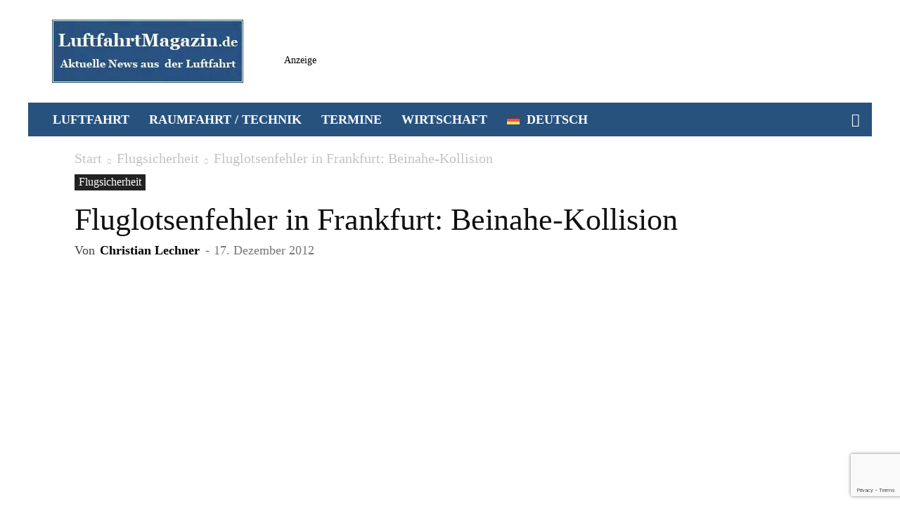

--- FILE ---
content_type: text/html; charset=UTF-8
request_url: https://www.luftfahrtmagazin.de/lfm/wp-admin/admin-ajax.php
body_size: -178
content:
{"post_id":182428,"counted":true,"storage":{"name":["pvc_visits[0]"],"value":["1769765129b182428"],"expiry":[1769765129]},"type":"post"}

--- FILE ---
content_type: text/html; charset=utf-8
request_url: https://www.google.com/recaptcha/api2/anchor?ar=1&k=6LfHN7UZAAAAAFbjU119da1fh30Z5ccgHNrHs9Uq&co=aHR0cHM6Ly93d3cubHVmdGZhaHJ0bWFnYXppbi5kZTo0NDM.&hl=en&v=N67nZn4AqZkNcbeMu4prBgzg&size=invisible&anchor-ms=20000&execute-ms=30000&cb=vux0aekzm6zv
body_size: 48586
content:
<!DOCTYPE HTML><html dir="ltr" lang="en"><head><meta http-equiv="Content-Type" content="text/html; charset=UTF-8">
<meta http-equiv="X-UA-Compatible" content="IE=edge">
<title>reCAPTCHA</title>
<style type="text/css">
/* cyrillic-ext */
@font-face {
  font-family: 'Roboto';
  font-style: normal;
  font-weight: 400;
  font-stretch: 100%;
  src: url(//fonts.gstatic.com/s/roboto/v48/KFO7CnqEu92Fr1ME7kSn66aGLdTylUAMa3GUBHMdazTgWw.woff2) format('woff2');
  unicode-range: U+0460-052F, U+1C80-1C8A, U+20B4, U+2DE0-2DFF, U+A640-A69F, U+FE2E-FE2F;
}
/* cyrillic */
@font-face {
  font-family: 'Roboto';
  font-style: normal;
  font-weight: 400;
  font-stretch: 100%;
  src: url(//fonts.gstatic.com/s/roboto/v48/KFO7CnqEu92Fr1ME7kSn66aGLdTylUAMa3iUBHMdazTgWw.woff2) format('woff2');
  unicode-range: U+0301, U+0400-045F, U+0490-0491, U+04B0-04B1, U+2116;
}
/* greek-ext */
@font-face {
  font-family: 'Roboto';
  font-style: normal;
  font-weight: 400;
  font-stretch: 100%;
  src: url(//fonts.gstatic.com/s/roboto/v48/KFO7CnqEu92Fr1ME7kSn66aGLdTylUAMa3CUBHMdazTgWw.woff2) format('woff2');
  unicode-range: U+1F00-1FFF;
}
/* greek */
@font-face {
  font-family: 'Roboto';
  font-style: normal;
  font-weight: 400;
  font-stretch: 100%;
  src: url(//fonts.gstatic.com/s/roboto/v48/KFO7CnqEu92Fr1ME7kSn66aGLdTylUAMa3-UBHMdazTgWw.woff2) format('woff2');
  unicode-range: U+0370-0377, U+037A-037F, U+0384-038A, U+038C, U+038E-03A1, U+03A3-03FF;
}
/* math */
@font-face {
  font-family: 'Roboto';
  font-style: normal;
  font-weight: 400;
  font-stretch: 100%;
  src: url(//fonts.gstatic.com/s/roboto/v48/KFO7CnqEu92Fr1ME7kSn66aGLdTylUAMawCUBHMdazTgWw.woff2) format('woff2');
  unicode-range: U+0302-0303, U+0305, U+0307-0308, U+0310, U+0312, U+0315, U+031A, U+0326-0327, U+032C, U+032F-0330, U+0332-0333, U+0338, U+033A, U+0346, U+034D, U+0391-03A1, U+03A3-03A9, U+03B1-03C9, U+03D1, U+03D5-03D6, U+03F0-03F1, U+03F4-03F5, U+2016-2017, U+2034-2038, U+203C, U+2040, U+2043, U+2047, U+2050, U+2057, U+205F, U+2070-2071, U+2074-208E, U+2090-209C, U+20D0-20DC, U+20E1, U+20E5-20EF, U+2100-2112, U+2114-2115, U+2117-2121, U+2123-214F, U+2190, U+2192, U+2194-21AE, U+21B0-21E5, U+21F1-21F2, U+21F4-2211, U+2213-2214, U+2216-22FF, U+2308-230B, U+2310, U+2319, U+231C-2321, U+2336-237A, U+237C, U+2395, U+239B-23B7, U+23D0, U+23DC-23E1, U+2474-2475, U+25AF, U+25B3, U+25B7, U+25BD, U+25C1, U+25CA, U+25CC, U+25FB, U+266D-266F, U+27C0-27FF, U+2900-2AFF, U+2B0E-2B11, U+2B30-2B4C, U+2BFE, U+3030, U+FF5B, U+FF5D, U+1D400-1D7FF, U+1EE00-1EEFF;
}
/* symbols */
@font-face {
  font-family: 'Roboto';
  font-style: normal;
  font-weight: 400;
  font-stretch: 100%;
  src: url(//fonts.gstatic.com/s/roboto/v48/KFO7CnqEu92Fr1ME7kSn66aGLdTylUAMaxKUBHMdazTgWw.woff2) format('woff2');
  unicode-range: U+0001-000C, U+000E-001F, U+007F-009F, U+20DD-20E0, U+20E2-20E4, U+2150-218F, U+2190, U+2192, U+2194-2199, U+21AF, U+21E6-21F0, U+21F3, U+2218-2219, U+2299, U+22C4-22C6, U+2300-243F, U+2440-244A, U+2460-24FF, U+25A0-27BF, U+2800-28FF, U+2921-2922, U+2981, U+29BF, U+29EB, U+2B00-2BFF, U+4DC0-4DFF, U+FFF9-FFFB, U+10140-1018E, U+10190-1019C, U+101A0, U+101D0-101FD, U+102E0-102FB, U+10E60-10E7E, U+1D2C0-1D2D3, U+1D2E0-1D37F, U+1F000-1F0FF, U+1F100-1F1AD, U+1F1E6-1F1FF, U+1F30D-1F30F, U+1F315, U+1F31C, U+1F31E, U+1F320-1F32C, U+1F336, U+1F378, U+1F37D, U+1F382, U+1F393-1F39F, U+1F3A7-1F3A8, U+1F3AC-1F3AF, U+1F3C2, U+1F3C4-1F3C6, U+1F3CA-1F3CE, U+1F3D4-1F3E0, U+1F3ED, U+1F3F1-1F3F3, U+1F3F5-1F3F7, U+1F408, U+1F415, U+1F41F, U+1F426, U+1F43F, U+1F441-1F442, U+1F444, U+1F446-1F449, U+1F44C-1F44E, U+1F453, U+1F46A, U+1F47D, U+1F4A3, U+1F4B0, U+1F4B3, U+1F4B9, U+1F4BB, U+1F4BF, U+1F4C8-1F4CB, U+1F4D6, U+1F4DA, U+1F4DF, U+1F4E3-1F4E6, U+1F4EA-1F4ED, U+1F4F7, U+1F4F9-1F4FB, U+1F4FD-1F4FE, U+1F503, U+1F507-1F50B, U+1F50D, U+1F512-1F513, U+1F53E-1F54A, U+1F54F-1F5FA, U+1F610, U+1F650-1F67F, U+1F687, U+1F68D, U+1F691, U+1F694, U+1F698, U+1F6AD, U+1F6B2, U+1F6B9-1F6BA, U+1F6BC, U+1F6C6-1F6CF, U+1F6D3-1F6D7, U+1F6E0-1F6EA, U+1F6F0-1F6F3, U+1F6F7-1F6FC, U+1F700-1F7FF, U+1F800-1F80B, U+1F810-1F847, U+1F850-1F859, U+1F860-1F887, U+1F890-1F8AD, U+1F8B0-1F8BB, U+1F8C0-1F8C1, U+1F900-1F90B, U+1F93B, U+1F946, U+1F984, U+1F996, U+1F9E9, U+1FA00-1FA6F, U+1FA70-1FA7C, U+1FA80-1FA89, U+1FA8F-1FAC6, U+1FACE-1FADC, U+1FADF-1FAE9, U+1FAF0-1FAF8, U+1FB00-1FBFF;
}
/* vietnamese */
@font-face {
  font-family: 'Roboto';
  font-style: normal;
  font-weight: 400;
  font-stretch: 100%;
  src: url(//fonts.gstatic.com/s/roboto/v48/KFO7CnqEu92Fr1ME7kSn66aGLdTylUAMa3OUBHMdazTgWw.woff2) format('woff2');
  unicode-range: U+0102-0103, U+0110-0111, U+0128-0129, U+0168-0169, U+01A0-01A1, U+01AF-01B0, U+0300-0301, U+0303-0304, U+0308-0309, U+0323, U+0329, U+1EA0-1EF9, U+20AB;
}
/* latin-ext */
@font-face {
  font-family: 'Roboto';
  font-style: normal;
  font-weight: 400;
  font-stretch: 100%;
  src: url(//fonts.gstatic.com/s/roboto/v48/KFO7CnqEu92Fr1ME7kSn66aGLdTylUAMa3KUBHMdazTgWw.woff2) format('woff2');
  unicode-range: U+0100-02BA, U+02BD-02C5, U+02C7-02CC, U+02CE-02D7, U+02DD-02FF, U+0304, U+0308, U+0329, U+1D00-1DBF, U+1E00-1E9F, U+1EF2-1EFF, U+2020, U+20A0-20AB, U+20AD-20C0, U+2113, U+2C60-2C7F, U+A720-A7FF;
}
/* latin */
@font-face {
  font-family: 'Roboto';
  font-style: normal;
  font-weight: 400;
  font-stretch: 100%;
  src: url(//fonts.gstatic.com/s/roboto/v48/KFO7CnqEu92Fr1ME7kSn66aGLdTylUAMa3yUBHMdazQ.woff2) format('woff2');
  unicode-range: U+0000-00FF, U+0131, U+0152-0153, U+02BB-02BC, U+02C6, U+02DA, U+02DC, U+0304, U+0308, U+0329, U+2000-206F, U+20AC, U+2122, U+2191, U+2193, U+2212, U+2215, U+FEFF, U+FFFD;
}
/* cyrillic-ext */
@font-face {
  font-family: 'Roboto';
  font-style: normal;
  font-weight: 500;
  font-stretch: 100%;
  src: url(//fonts.gstatic.com/s/roboto/v48/KFO7CnqEu92Fr1ME7kSn66aGLdTylUAMa3GUBHMdazTgWw.woff2) format('woff2');
  unicode-range: U+0460-052F, U+1C80-1C8A, U+20B4, U+2DE0-2DFF, U+A640-A69F, U+FE2E-FE2F;
}
/* cyrillic */
@font-face {
  font-family: 'Roboto';
  font-style: normal;
  font-weight: 500;
  font-stretch: 100%;
  src: url(//fonts.gstatic.com/s/roboto/v48/KFO7CnqEu92Fr1ME7kSn66aGLdTylUAMa3iUBHMdazTgWw.woff2) format('woff2');
  unicode-range: U+0301, U+0400-045F, U+0490-0491, U+04B0-04B1, U+2116;
}
/* greek-ext */
@font-face {
  font-family: 'Roboto';
  font-style: normal;
  font-weight: 500;
  font-stretch: 100%;
  src: url(//fonts.gstatic.com/s/roboto/v48/KFO7CnqEu92Fr1ME7kSn66aGLdTylUAMa3CUBHMdazTgWw.woff2) format('woff2');
  unicode-range: U+1F00-1FFF;
}
/* greek */
@font-face {
  font-family: 'Roboto';
  font-style: normal;
  font-weight: 500;
  font-stretch: 100%;
  src: url(//fonts.gstatic.com/s/roboto/v48/KFO7CnqEu92Fr1ME7kSn66aGLdTylUAMa3-UBHMdazTgWw.woff2) format('woff2');
  unicode-range: U+0370-0377, U+037A-037F, U+0384-038A, U+038C, U+038E-03A1, U+03A3-03FF;
}
/* math */
@font-face {
  font-family: 'Roboto';
  font-style: normal;
  font-weight: 500;
  font-stretch: 100%;
  src: url(//fonts.gstatic.com/s/roboto/v48/KFO7CnqEu92Fr1ME7kSn66aGLdTylUAMawCUBHMdazTgWw.woff2) format('woff2');
  unicode-range: U+0302-0303, U+0305, U+0307-0308, U+0310, U+0312, U+0315, U+031A, U+0326-0327, U+032C, U+032F-0330, U+0332-0333, U+0338, U+033A, U+0346, U+034D, U+0391-03A1, U+03A3-03A9, U+03B1-03C9, U+03D1, U+03D5-03D6, U+03F0-03F1, U+03F4-03F5, U+2016-2017, U+2034-2038, U+203C, U+2040, U+2043, U+2047, U+2050, U+2057, U+205F, U+2070-2071, U+2074-208E, U+2090-209C, U+20D0-20DC, U+20E1, U+20E5-20EF, U+2100-2112, U+2114-2115, U+2117-2121, U+2123-214F, U+2190, U+2192, U+2194-21AE, U+21B0-21E5, U+21F1-21F2, U+21F4-2211, U+2213-2214, U+2216-22FF, U+2308-230B, U+2310, U+2319, U+231C-2321, U+2336-237A, U+237C, U+2395, U+239B-23B7, U+23D0, U+23DC-23E1, U+2474-2475, U+25AF, U+25B3, U+25B7, U+25BD, U+25C1, U+25CA, U+25CC, U+25FB, U+266D-266F, U+27C0-27FF, U+2900-2AFF, U+2B0E-2B11, U+2B30-2B4C, U+2BFE, U+3030, U+FF5B, U+FF5D, U+1D400-1D7FF, U+1EE00-1EEFF;
}
/* symbols */
@font-face {
  font-family: 'Roboto';
  font-style: normal;
  font-weight: 500;
  font-stretch: 100%;
  src: url(//fonts.gstatic.com/s/roboto/v48/KFO7CnqEu92Fr1ME7kSn66aGLdTylUAMaxKUBHMdazTgWw.woff2) format('woff2');
  unicode-range: U+0001-000C, U+000E-001F, U+007F-009F, U+20DD-20E0, U+20E2-20E4, U+2150-218F, U+2190, U+2192, U+2194-2199, U+21AF, U+21E6-21F0, U+21F3, U+2218-2219, U+2299, U+22C4-22C6, U+2300-243F, U+2440-244A, U+2460-24FF, U+25A0-27BF, U+2800-28FF, U+2921-2922, U+2981, U+29BF, U+29EB, U+2B00-2BFF, U+4DC0-4DFF, U+FFF9-FFFB, U+10140-1018E, U+10190-1019C, U+101A0, U+101D0-101FD, U+102E0-102FB, U+10E60-10E7E, U+1D2C0-1D2D3, U+1D2E0-1D37F, U+1F000-1F0FF, U+1F100-1F1AD, U+1F1E6-1F1FF, U+1F30D-1F30F, U+1F315, U+1F31C, U+1F31E, U+1F320-1F32C, U+1F336, U+1F378, U+1F37D, U+1F382, U+1F393-1F39F, U+1F3A7-1F3A8, U+1F3AC-1F3AF, U+1F3C2, U+1F3C4-1F3C6, U+1F3CA-1F3CE, U+1F3D4-1F3E0, U+1F3ED, U+1F3F1-1F3F3, U+1F3F5-1F3F7, U+1F408, U+1F415, U+1F41F, U+1F426, U+1F43F, U+1F441-1F442, U+1F444, U+1F446-1F449, U+1F44C-1F44E, U+1F453, U+1F46A, U+1F47D, U+1F4A3, U+1F4B0, U+1F4B3, U+1F4B9, U+1F4BB, U+1F4BF, U+1F4C8-1F4CB, U+1F4D6, U+1F4DA, U+1F4DF, U+1F4E3-1F4E6, U+1F4EA-1F4ED, U+1F4F7, U+1F4F9-1F4FB, U+1F4FD-1F4FE, U+1F503, U+1F507-1F50B, U+1F50D, U+1F512-1F513, U+1F53E-1F54A, U+1F54F-1F5FA, U+1F610, U+1F650-1F67F, U+1F687, U+1F68D, U+1F691, U+1F694, U+1F698, U+1F6AD, U+1F6B2, U+1F6B9-1F6BA, U+1F6BC, U+1F6C6-1F6CF, U+1F6D3-1F6D7, U+1F6E0-1F6EA, U+1F6F0-1F6F3, U+1F6F7-1F6FC, U+1F700-1F7FF, U+1F800-1F80B, U+1F810-1F847, U+1F850-1F859, U+1F860-1F887, U+1F890-1F8AD, U+1F8B0-1F8BB, U+1F8C0-1F8C1, U+1F900-1F90B, U+1F93B, U+1F946, U+1F984, U+1F996, U+1F9E9, U+1FA00-1FA6F, U+1FA70-1FA7C, U+1FA80-1FA89, U+1FA8F-1FAC6, U+1FACE-1FADC, U+1FADF-1FAE9, U+1FAF0-1FAF8, U+1FB00-1FBFF;
}
/* vietnamese */
@font-face {
  font-family: 'Roboto';
  font-style: normal;
  font-weight: 500;
  font-stretch: 100%;
  src: url(//fonts.gstatic.com/s/roboto/v48/KFO7CnqEu92Fr1ME7kSn66aGLdTylUAMa3OUBHMdazTgWw.woff2) format('woff2');
  unicode-range: U+0102-0103, U+0110-0111, U+0128-0129, U+0168-0169, U+01A0-01A1, U+01AF-01B0, U+0300-0301, U+0303-0304, U+0308-0309, U+0323, U+0329, U+1EA0-1EF9, U+20AB;
}
/* latin-ext */
@font-face {
  font-family: 'Roboto';
  font-style: normal;
  font-weight: 500;
  font-stretch: 100%;
  src: url(//fonts.gstatic.com/s/roboto/v48/KFO7CnqEu92Fr1ME7kSn66aGLdTylUAMa3KUBHMdazTgWw.woff2) format('woff2');
  unicode-range: U+0100-02BA, U+02BD-02C5, U+02C7-02CC, U+02CE-02D7, U+02DD-02FF, U+0304, U+0308, U+0329, U+1D00-1DBF, U+1E00-1E9F, U+1EF2-1EFF, U+2020, U+20A0-20AB, U+20AD-20C0, U+2113, U+2C60-2C7F, U+A720-A7FF;
}
/* latin */
@font-face {
  font-family: 'Roboto';
  font-style: normal;
  font-weight: 500;
  font-stretch: 100%;
  src: url(//fonts.gstatic.com/s/roboto/v48/KFO7CnqEu92Fr1ME7kSn66aGLdTylUAMa3yUBHMdazQ.woff2) format('woff2');
  unicode-range: U+0000-00FF, U+0131, U+0152-0153, U+02BB-02BC, U+02C6, U+02DA, U+02DC, U+0304, U+0308, U+0329, U+2000-206F, U+20AC, U+2122, U+2191, U+2193, U+2212, U+2215, U+FEFF, U+FFFD;
}
/* cyrillic-ext */
@font-face {
  font-family: 'Roboto';
  font-style: normal;
  font-weight: 900;
  font-stretch: 100%;
  src: url(//fonts.gstatic.com/s/roboto/v48/KFO7CnqEu92Fr1ME7kSn66aGLdTylUAMa3GUBHMdazTgWw.woff2) format('woff2');
  unicode-range: U+0460-052F, U+1C80-1C8A, U+20B4, U+2DE0-2DFF, U+A640-A69F, U+FE2E-FE2F;
}
/* cyrillic */
@font-face {
  font-family: 'Roboto';
  font-style: normal;
  font-weight: 900;
  font-stretch: 100%;
  src: url(//fonts.gstatic.com/s/roboto/v48/KFO7CnqEu92Fr1ME7kSn66aGLdTylUAMa3iUBHMdazTgWw.woff2) format('woff2');
  unicode-range: U+0301, U+0400-045F, U+0490-0491, U+04B0-04B1, U+2116;
}
/* greek-ext */
@font-face {
  font-family: 'Roboto';
  font-style: normal;
  font-weight: 900;
  font-stretch: 100%;
  src: url(//fonts.gstatic.com/s/roboto/v48/KFO7CnqEu92Fr1ME7kSn66aGLdTylUAMa3CUBHMdazTgWw.woff2) format('woff2');
  unicode-range: U+1F00-1FFF;
}
/* greek */
@font-face {
  font-family: 'Roboto';
  font-style: normal;
  font-weight: 900;
  font-stretch: 100%;
  src: url(//fonts.gstatic.com/s/roboto/v48/KFO7CnqEu92Fr1ME7kSn66aGLdTylUAMa3-UBHMdazTgWw.woff2) format('woff2');
  unicode-range: U+0370-0377, U+037A-037F, U+0384-038A, U+038C, U+038E-03A1, U+03A3-03FF;
}
/* math */
@font-face {
  font-family: 'Roboto';
  font-style: normal;
  font-weight: 900;
  font-stretch: 100%;
  src: url(//fonts.gstatic.com/s/roboto/v48/KFO7CnqEu92Fr1ME7kSn66aGLdTylUAMawCUBHMdazTgWw.woff2) format('woff2');
  unicode-range: U+0302-0303, U+0305, U+0307-0308, U+0310, U+0312, U+0315, U+031A, U+0326-0327, U+032C, U+032F-0330, U+0332-0333, U+0338, U+033A, U+0346, U+034D, U+0391-03A1, U+03A3-03A9, U+03B1-03C9, U+03D1, U+03D5-03D6, U+03F0-03F1, U+03F4-03F5, U+2016-2017, U+2034-2038, U+203C, U+2040, U+2043, U+2047, U+2050, U+2057, U+205F, U+2070-2071, U+2074-208E, U+2090-209C, U+20D0-20DC, U+20E1, U+20E5-20EF, U+2100-2112, U+2114-2115, U+2117-2121, U+2123-214F, U+2190, U+2192, U+2194-21AE, U+21B0-21E5, U+21F1-21F2, U+21F4-2211, U+2213-2214, U+2216-22FF, U+2308-230B, U+2310, U+2319, U+231C-2321, U+2336-237A, U+237C, U+2395, U+239B-23B7, U+23D0, U+23DC-23E1, U+2474-2475, U+25AF, U+25B3, U+25B7, U+25BD, U+25C1, U+25CA, U+25CC, U+25FB, U+266D-266F, U+27C0-27FF, U+2900-2AFF, U+2B0E-2B11, U+2B30-2B4C, U+2BFE, U+3030, U+FF5B, U+FF5D, U+1D400-1D7FF, U+1EE00-1EEFF;
}
/* symbols */
@font-face {
  font-family: 'Roboto';
  font-style: normal;
  font-weight: 900;
  font-stretch: 100%;
  src: url(//fonts.gstatic.com/s/roboto/v48/KFO7CnqEu92Fr1ME7kSn66aGLdTylUAMaxKUBHMdazTgWw.woff2) format('woff2');
  unicode-range: U+0001-000C, U+000E-001F, U+007F-009F, U+20DD-20E0, U+20E2-20E4, U+2150-218F, U+2190, U+2192, U+2194-2199, U+21AF, U+21E6-21F0, U+21F3, U+2218-2219, U+2299, U+22C4-22C6, U+2300-243F, U+2440-244A, U+2460-24FF, U+25A0-27BF, U+2800-28FF, U+2921-2922, U+2981, U+29BF, U+29EB, U+2B00-2BFF, U+4DC0-4DFF, U+FFF9-FFFB, U+10140-1018E, U+10190-1019C, U+101A0, U+101D0-101FD, U+102E0-102FB, U+10E60-10E7E, U+1D2C0-1D2D3, U+1D2E0-1D37F, U+1F000-1F0FF, U+1F100-1F1AD, U+1F1E6-1F1FF, U+1F30D-1F30F, U+1F315, U+1F31C, U+1F31E, U+1F320-1F32C, U+1F336, U+1F378, U+1F37D, U+1F382, U+1F393-1F39F, U+1F3A7-1F3A8, U+1F3AC-1F3AF, U+1F3C2, U+1F3C4-1F3C6, U+1F3CA-1F3CE, U+1F3D4-1F3E0, U+1F3ED, U+1F3F1-1F3F3, U+1F3F5-1F3F7, U+1F408, U+1F415, U+1F41F, U+1F426, U+1F43F, U+1F441-1F442, U+1F444, U+1F446-1F449, U+1F44C-1F44E, U+1F453, U+1F46A, U+1F47D, U+1F4A3, U+1F4B0, U+1F4B3, U+1F4B9, U+1F4BB, U+1F4BF, U+1F4C8-1F4CB, U+1F4D6, U+1F4DA, U+1F4DF, U+1F4E3-1F4E6, U+1F4EA-1F4ED, U+1F4F7, U+1F4F9-1F4FB, U+1F4FD-1F4FE, U+1F503, U+1F507-1F50B, U+1F50D, U+1F512-1F513, U+1F53E-1F54A, U+1F54F-1F5FA, U+1F610, U+1F650-1F67F, U+1F687, U+1F68D, U+1F691, U+1F694, U+1F698, U+1F6AD, U+1F6B2, U+1F6B9-1F6BA, U+1F6BC, U+1F6C6-1F6CF, U+1F6D3-1F6D7, U+1F6E0-1F6EA, U+1F6F0-1F6F3, U+1F6F7-1F6FC, U+1F700-1F7FF, U+1F800-1F80B, U+1F810-1F847, U+1F850-1F859, U+1F860-1F887, U+1F890-1F8AD, U+1F8B0-1F8BB, U+1F8C0-1F8C1, U+1F900-1F90B, U+1F93B, U+1F946, U+1F984, U+1F996, U+1F9E9, U+1FA00-1FA6F, U+1FA70-1FA7C, U+1FA80-1FA89, U+1FA8F-1FAC6, U+1FACE-1FADC, U+1FADF-1FAE9, U+1FAF0-1FAF8, U+1FB00-1FBFF;
}
/* vietnamese */
@font-face {
  font-family: 'Roboto';
  font-style: normal;
  font-weight: 900;
  font-stretch: 100%;
  src: url(//fonts.gstatic.com/s/roboto/v48/KFO7CnqEu92Fr1ME7kSn66aGLdTylUAMa3OUBHMdazTgWw.woff2) format('woff2');
  unicode-range: U+0102-0103, U+0110-0111, U+0128-0129, U+0168-0169, U+01A0-01A1, U+01AF-01B0, U+0300-0301, U+0303-0304, U+0308-0309, U+0323, U+0329, U+1EA0-1EF9, U+20AB;
}
/* latin-ext */
@font-face {
  font-family: 'Roboto';
  font-style: normal;
  font-weight: 900;
  font-stretch: 100%;
  src: url(//fonts.gstatic.com/s/roboto/v48/KFO7CnqEu92Fr1ME7kSn66aGLdTylUAMa3KUBHMdazTgWw.woff2) format('woff2');
  unicode-range: U+0100-02BA, U+02BD-02C5, U+02C7-02CC, U+02CE-02D7, U+02DD-02FF, U+0304, U+0308, U+0329, U+1D00-1DBF, U+1E00-1E9F, U+1EF2-1EFF, U+2020, U+20A0-20AB, U+20AD-20C0, U+2113, U+2C60-2C7F, U+A720-A7FF;
}
/* latin */
@font-face {
  font-family: 'Roboto';
  font-style: normal;
  font-weight: 900;
  font-stretch: 100%;
  src: url(//fonts.gstatic.com/s/roboto/v48/KFO7CnqEu92Fr1ME7kSn66aGLdTylUAMa3yUBHMdazQ.woff2) format('woff2');
  unicode-range: U+0000-00FF, U+0131, U+0152-0153, U+02BB-02BC, U+02C6, U+02DA, U+02DC, U+0304, U+0308, U+0329, U+2000-206F, U+20AC, U+2122, U+2191, U+2193, U+2212, U+2215, U+FEFF, U+FFFD;
}

</style>
<link rel="stylesheet" type="text/css" href="https://www.gstatic.com/recaptcha/releases/N67nZn4AqZkNcbeMu4prBgzg/styles__ltr.css">
<script nonce="aioRV8BUwsiDVrMM_QaUXA" type="text/javascript">window['__recaptcha_api'] = 'https://www.google.com/recaptcha/api2/';</script>
<script type="text/javascript" src="https://www.gstatic.com/recaptcha/releases/N67nZn4AqZkNcbeMu4prBgzg/recaptcha__en.js" nonce="aioRV8BUwsiDVrMM_QaUXA">
      
    </script></head>
<body><div id="rc-anchor-alert" class="rc-anchor-alert"></div>
<input type="hidden" id="recaptcha-token" value="[base64]">
<script type="text/javascript" nonce="aioRV8BUwsiDVrMM_QaUXA">
      recaptcha.anchor.Main.init("[\x22ainput\x22,[\x22bgdata\x22,\x22\x22,\[base64]/[base64]/[base64]/ZyhXLGgpOnEoW04sMjEsbF0sVywwKSxoKSxmYWxzZSxmYWxzZSl9Y2F0Y2goayl7RygzNTgsVyk/[base64]/[base64]/[base64]/[base64]/[base64]/[base64]/[base64]/bmV3IEJbT10oRFswXSk6dz09Mj9uZXcgQltPXShEWzBdLERbMV0pOnc9PTM/bmV3IEJbT10oRFswXSxEWzFdLERbMl0pOnc9PTQ/[base64]/[base64]/[base64]/[base64]/[base64]\\u003d\x22,\[base64]\x22,\x22HnFSBsONGMKQXMKnwppawpdQb8OmC2B/woXCmcO3wqXDojhZW33CmyBpOsKJZ1PCj1fDi37CuMK8RcOsw4/CjcO2d8O/e07CosOWwrRDw5QIaMOewoXDuDXCksKdcAFiwrQBwr3CtTbDrijCmSEfwrNzEw/CrcOawqrDtMKecsOYwqbCth/DhiJ9axTCvhsbe1pwwrrCn8OEJMKKw6Ycw7nCu3nCtMORF0TCq8OGwqrCjFgnw6t5wrPCsmfDnsORwqI/wrIyBjHDpDfCm8Kmw5Egw5TCpsK9wr7ChcKJMhg2wrrDhgJhF2nCv8K9L8OoIsKhwp5WWMK0H8KDwr8EFHphEApUwp7DokDCkWQMKMO/dmHDtcKyOkDCicKoKcOgw6hDHE/CvQRseDTDknBkwoBgwofDr1g2w5QUBsKLTl4UD8OXw4QDwrJMWjF0GMO/w5slWMK9Q8KfZcO4XyPCpsOtw4x6w6zDnsOnw7/[base64]/CusO+wrTDjTnCnGLDhkrDkTfDhMKkRMKSwrMCwq5pUUtrwqDCuHFfw6ggFEZsw71FG8KFNyDCv15Bwok0asK3E8KywrQ/w5vDv8O4RcOOMcOQCFMqw7/DtMKpWVV6TcKAwqEJwqXDvyDDkn/DocKSwrAqZBc+Z2o5wq5Yw4Iow6dzw6JcCVsSMVnClxszwrpzwpdjw47ChcOHw6TDtBDCu8KwKwbDmDjDo8KpwppowoQCXzLCpMKBBAxET1xuNj7Dm05bw5PDkcOXHsOaScK0eSYxw4sewo/DucOcwpdyDsOBwqd2ZcONw54aw5cAHjEnw57CqMOWwq3CtMKFRMOvw5k1wpnDusO+wo9hwpwVwqXDgU4dViLDkMKUfcKPw5tNecOpSsK7WxnDmsOkDl8+wovCnsKHecKtHE/Dnx/CjsKJVcK3IMOLRsOiwqkyw63DgX5aw6A3dcOqw4LDi8OPdhYyw4LCvsO7fMKac143wpFGasOOwrBIHsKjDMOGwqAfw6jCgGERHMK1JMKqEH/[base64]/Dq8OVw6PCtMKTw4PDkVXCgFN8LcOMwqtdfcK5CG3ClElWwoXCkMK/wovDhsO+w6nDlBrDiRzDqMKYwq0fwpTCrsODelxmRcKsw67Ck3rDvSnClzHCtcOnJAl2FXU2dHsVw5cnw755wp/Cm8Kvwothw7fDl0HCtiLDvG0xLsK6PjV9J8KIOcKdwoPDosKoaUIGw7bCuMKjw4xzw5/[base64]/[base64]/CmQPDpktCGzHDm8Kqwo0lw6jDi27CnMO3UsKtLcKUw43Dg8OBw7JWwrLCshDCtsKdw4PCokXCt8OdAsOjPcOHajvCisKORsKjEFR6wpVGw4PDmFvDu8OIw45lwpgwc1hYw4PDgMOcw4/DnsOTwp/DuMK4w4AQwq5wEsKiZMOgw7XCn8KZw7XDuMKbwqE1w5LDuzBoX2cDTsOIw5ITw7bCnlnDlCLDlcOwwr7DpzDCpMOvwqZ6w6/DtlTDgiQ7w7B3HsKNTMK3VGHDkcKNwps/NMKNfDc+QMKKwrxUw7nCr1rDs8OSw7sMOnAIw6MAZ0dkw4hPdMOUMk3DqsKJUUDCtcK4NsKVETXCtCXCq8OTw4XCocK/JRtYw790wq5tDntSF8OROMKywoHCo8K+LWHDmsOlwqIjwqoTw7B3wrbCm8KiPcO0w6rDj0vDgUHCqsKcDsKIBhwjw4XDqMK5wqXCqxtIw7bCjsKPw4YPI8OxK8O9CsOPcSRSccOpw67Co3UOTMOvVGs0cDjCo1fDscOtOGtrw6/DjCNlwppINS7DmwRCwpfDhCrCnAsNWnYRwq/Cm20nWMKrwpMiwqzDixsEw5vCvQZQesOtXMOMKcO0EcKAckzDrXIcw5/CgGfDmQFwGMKzwooqw4/Du8O/WsKPIFbDu8K3d8KlQ8O8w6LCssKuNjJYXMOxwpzCtUPCvUQgwqQycsKEwovCgcOUPSFdR8OHw47DmEs+ZMKsw6rCuVXDlsOkw7BxI14bwrzDlGnDqMONw7Q/wpHDtcKkwrfDt0ZHeVnCnMKXIMK9wpnCscKEwrY4w4zCicKVMWzDlcKAeATCqcK+dyHCjxnCqMOwRB7CjBfDgsOfw4NaM8OHeMKCa8KOJhrCuMOyZ8O4FsOJHcKjwq/DocKgXQlfw4fCicOYK3PCqcOgNcKgOcO5wpRAwoV8X8KDw6XDk8OCWMOwNSPClmvCksONwpNVwop2w7kuwp/Ck1DDt2PCojjCrTvDtMOSVcOPwqnCgcOAwpjDsMOjw53DuEp+C8OlSHDDqzMGw5jCtWhuw7pgO0XCtRDCgFrCosOEXcOgVsOKDsO+dUduW15owqxhCMOGw4fCt08qwpEsw5PDlMK0QsK+w54Tw5/DgxXClBYHBwzDoWnCr3cRw61iwqx4cmDCjMOaw7zCjsKaw6Ukw5rDkMOgw6xnwrciR8KjIsOeMsO+YsOgw4bDu8KUw7/CkcOOKW5ncyN+wq/Dj8K2KXjCkUJLK8O+f8OXw7nCtsKoPsOxX8KPwqTDlMOwwqrDj8ODCDRxw4FWwrASNsOWNsOlRsOGw5pkNsKvDWvCu1LDgMKOwpomcAfCiBDDqMKeYMOic8OUEcO6w6l3G8K1KxpmRDXDiHnDnsOHw49TCX7DqitqEg56Sg09JcO/woDCtcKpDcOicWtuNEfCjMKwNsOpXMOfwqA5c8KvwotBBsO9w4Yca1gUNk9ZRFwUFcOmO1jDrBzCryc4w5pzwqfCq8OKEEMTw5seZMKwwrzClsKYw7PDk8O6w7jDksOTIsO1wqdnwr/CkhfDg8KZYsOGVMO6XhrDkW5Ow7wiTcODwqzDhFB8wqAgbsKVIzvCpMOLw65Pwp/CglUiw4bCpkFiw6LDgjtbw5hiwrp5CGHDkcK/e8OEwpMowqnCscO/[base64]/DncKmwpAaw7Muw6jCszTDtcKeZ0HCmBvCnm8ewo/DrMKRw6JvdcKQw5HCi3EDw6bDvMKmwpENw5HChEB2CsOhbArDtcKvFsO7w70+w4QdOFPDl8KKcgfClnFRwo8VTMOlwonDviXCgcKPwphMwrnDmwEsw5sJw5vDolXDrnTDpsKhw43CjA3DiMKRwqvCgcODwqgbw47Dti9JSFBmwpZOdcKCVMK/[base64]/DpWEGPm3CvMO0MMODwrVDw6rCrcOpbsO7w6DDscKVbCPDssKgQsOww5XDnnZOwpMHwpTDhMKtflgrwqDDoDcsw7rDnh/DnHN6U27CnsORw6vCuSwOw43CnMKUd09jw7TCtnEBwpfDolMkw7LCisKuTsKcw4oTw6EoQ8OtDxbDqcK7cMOzeQnDrHxNFl13ImDDl0Z5GVfDr8OFC3M8w5tHwpg6GE0QBcO0w7DCiFfCmMOZQijCp8OsClILwplqwohvTMKUScO/[base64]/CvMKgw7xGdcOBGHZnwrFdw6/[base64]/[base64]/[base64]/DsEcIwrDDplEVRnlTAsOUBBpxw5DDtlHCqsKeJMKtw7vCpTppwqZhJX8XV3/DuMKmw7wFwpLClMOaZF0QXsOccS7Di33DlMKqYEFbJ23CnsKiLzddRxYxw5c2w7/DtBvDgMOXJ8Olew/Dk8KaaAvDi8KuOTYLwo/CoVLDhsOsw47DosKQw5Euw6jDtsKMYUXDtAvDiXpYw5wHw4HCg2oTw4HCj2PDiwBGw4zDpQ4yGcOow7vCmQrDgG1pwpg9w4jCn8OJw4FHJSBCLcK4X8K/IMOuw6Bow4HDisOsw4RFIlwWFcONWS0vECMQwoLDjmvChCV3MDwCw5PDm2UDw7zCjldTw6TDmCHDqMKMJMK1MnYOwr7CrsK/[base64]/Cjxd7wrM0OsKPw4oIwoBtwpPCisKmMMKvw6JowrJYG3TDj8KqwoHDtjFdwqPDs8K+TcOzwqIdw5rDgUzDoMO3w5fChMK8PkDDuybDkMOaw786wrPDn8KuwopRwpsUOnvDqm3Ck1fCmcOwHsKowrgHEwvCucOXwo4KBRHCkMOXw6PDjhvDgMOhw7bDqsKAf2BMRcK0OA/CsMKbw4UeLMKuw5tIwrE+w6PCtcOYCXbCuMKEaREcRsOJw7pSPUtJNADCj0PDvClXw5dxw6V+Hw1GEcOuwpcgHyfCpCfDkEcaw6J7WwnCt8OjFELDvMKmI1DDrMKawq9zHW9eaAd5PhrCgMK2w5DCk27CicO8RcOvwqMwwpkHX8Ozw55/wpzCusK6AMKjw7ZQwqlAQ8KBIsKuw5QXKcOeB8OcwpQRwpl1SiFMc2UIV8KGwqnDrw7CtCEnKUjCocOewp/DiMO2wpDDq8KPLCggw74mG8O4IkHDnMOAw4IRw4vCpcO2A8OLwpDCqngvw6XCqcOow4VgJxxjwo3DoMKmWydiR2HDpMOMwpHDrx1/[base64]/wrN+F8OPbSQKw7QUwrIkwpZEw4TDjmjCtcKmCjkeS8KDY8OISsOHYxcJwrPDv3kxw5YGaiHCvcOGwpMxemFRw5F7wqbChMKWfMKSBhlpZXnCq8OGbsOnUcKeLU0mRkjDhcKrEsO0w7DDi3LDsVcGam/Dshc7WFlrw6HDkGDDiznCqXnCvMO6wpnDtMOMHMOiDcOWwpUuZ1RdOMK2w5jCpcKSYMOmNE5Yd8OOw7lpw57Dt35qwpPDrMK+wrIjw6gjw5XCinXDp17DhB/CncKvSsOVUk8Kw5LDrXTDrUozTE3DnyTCo8Okw73DtsO3Wjk+wqTDlMOqZ2/Cv8OVw495w6lAQMKhdcOyJsKZwotVH8O9w7F2woDDr0RMLmhrCMOSw4pKL8OndDg5aGMrTsOwfMOewq8Qw5McwpFzU8O8LcKCF8K2W13ChCZcw65kw5DCq8OUYwRKMsKPwpAxN3HDq23DoADDmjwEAinCqSkdfsKQEMKvb3vCm8K7wo/CuwPDncOLw781cGpCwoRxw7/[base64]/DtVY9BcKTEMKrVMKJwplHw6INwo3CnEd2TFrCr30KwqpdMiFPGsObw7fCtDYXYgrDvUHCu8O5DMOQw7nDoMOWZxILOwp6f0zDikHDt3XDgh4Sw5FZwpUvwpteDR4ZAsKZRjZCw6RNPibCqMK5K23DscOCZsKrN8OBwpbCmMOhw402w44QwqoKZsKxQsO/w6bCs8O3wrBnWsKGw5hEw6PCncOLPMOowpkSwpYTbFFSA38vwr7CscOwccKLw4I0w5LDqcKsOsO9w7/CvTrChynDlwsYwoEoLsOLwozDuMOLw6/Cqx/DjC0uHcK1X19Fw5XDj8KvesKSw55QwqFaw5TDriXDqMOhIsO6bnR2wqt5w6kBa1s8wrYiw7DDmAFpw7FUIsKRwr/DjcKnw41zScOjEitpwoZzQMKKw43DliLDrW04bz5Hwrk+wqrDp8K6w4nDosKQw7rCj8KCdMOzwqfDpV0aJ8OLZMKXwoJYw7TDicOzenrDi8OuEwrCtMO8Z8OvCDhyw6PCjTDDsVnDgMKaw7rDlcK8QEV/[base64]/LikcF8OzODDDtzjCqMOJUcO6F8KLw4jCisKmPsKyw5RoDsKpDHzCgXxpw6YYAMOWQ8KpdXkSw6gQZcKYEGnCk8K6IxrDg8KPDcOjc0LCmF80ODrCgBbCiFdHasOMTmNdw7/DkQvCr8OJwoUuw59hwqTDqsOaw4hcRXTDjMOJwrHDkUPCksKyc8Ktw53Du2fClGnDv8OswojDsx1qMcKBPQPCjSPDtsOrw7TCmRI0XU7CkXLDjMOgVcKywrnCuHnCuWzCiVtgw4jDrsOvdmjCqmAKewjCm8OheMKqVX/DgRTCicKeTcOwRcKHw7zDlwYYw67CssKfKQUCw5rDsiDDsEZrwolsw7HDsmtPYCDDvW7DhF0/JHrCiT/Dp33CjQPDkSMzHw5lLkfDmR1aKGQ+w6RxaMOFf2YGQXDCrUNkwp5eXcOwbcO1XnhXSMOAwoTCjHpFXsKseMOYR8O3w6EZw4Nbw73Cg2EcwopkwpDDnCfCicOkM1TCqismw5zClsO/w51Gw7RiwrVvEcK7w4t8w6bDkT/DhlIkPzp2wqzDk8O+ZsOyasOoSMOXw53Dt3PCrC/ChsKCVE4kW3jDg0lDFsKsNB5RD8KIFMKsYhEGAy4XUcKjw4gpw4BrwrrDtcKyJMKZwoIQw5zCvWNQw5N7e8K6wo0AfkMbw4UpaMOOw6R/JMKPwrfDk8O6w6ENwoMswp0+eU4HEMO5w7ojEcKiwrvDoMKYw5xdO8OlJTQFw4kfTcK+w7vDgiYwwp3DgF0VwqsTwrLDtsOywqHCrsKqw5/[base64]/Dl1TCjiTDs2rDoUtvwowKwqkAw7IzGgFrGExZIMO0JsKDwoYNw4jCm1JjdCQgw4DCrcOID8OeCXVcw73DkcKkw5PDgsO1wrgkw7jDscOqKcKlw4TCo8OhaC96w4rCl0/CpT3CpH/[base64]/w5gqMcKLBEXCnMKaw7xwwobDiWjCilg/wpDDrDh5JcKnw5TClBx9woEaB8Khw791JmlXXBxMSMK4f2MSGsOwwrAVdWgnw6NywrPDosKCScOpw5DDhTLDtMK5T8KMwoEVVsKNw6BZwrUzZ8KDTMOKTCXChETDjlfCtcKsYMOewoB5e8Oww48+TMOGB8OuHizDtsOKXDbCkQrCssK9RwfDhRFIw7Fewr/ChsO5EznDl8KTw61Fw77CoVPDvwXCgcK+IzQzSMKhTcK+wrDCucK+XMOtfClFHyk8wrzCt2DCrcOnwrTCncOTfMKJLCbCujd5wpzCu8Ohwo/DqsKpB3DCsmM0wrbCi8Kvw6JqXCfChTAEw5R/wqfDnAJ9IsO+ZRPDk8KxwqlhaSVtcMKew5QpwozCgcONwrERwqfDqxIvw6RGPsOZYMOSwqwTw7HDjcKnw5vDjzMeehbDvmMuK8Ocw77Cvm0nJMOKL8KewpvCnF10PSjDosKbIzTChwcpMsOxw4zDpMKecW3Dk37CkcKOHMOfJmrDm8OrMMO/wpjDkAZiwqHCpMOYRsOUe8OVwoLCljIAQRXCiV7CiBJyw70cw6zCocK0KMKkScK5wo9lCm5Fwq/CicKCw57ChcO/wqMGbQBKIsOtNcKowpMZd0lXwq58w5vDvsOUw4gswrzDohB8wrDCn18Jw6PDosORQ1rDusO3wpBrw4LDvnbCrFbDjcKjw6Niwr/[base64]/w5AKShNpewTDmsOOE8OmV2Z+EcO5w61/wpHDpXHCn3wiwpzClsKOHcOTK2XCkzRYw5B0worDrsK3QnzCi3NUCsO/worCqcO5R8OfwrTChFfCtU83e8KrMH1VTsK4S8KWwqgVw48BwpXCp8Kdw5/CtysBw47CgV99ZMOZwrt8L8KcOAQPb8OLw5LDp8K1w4jCpVLCrsK1w4PDm1DDoU7DgEXCjMKECHDCuCnCv1fCrUBLwo4uwr9ewr/DjGE8wqfCo1hnw7TDoknCrEjCmkTDi8Kcw4MQw4fDosKRSw3CoGjDrApECiXDvcOiwq3CosOQIcKGw7sfwrDDhSAFw7TCll0AScKmw4bCtsKkNcK8wrIgwoPDnMOPasKVwr/[base64]/wqtsMVEawrHCncKLwq54SsKEBcONNsKNwpzDuG7CmwMgwoHDqMKowozDuSHCjTQmw5MqG1bDrS0pXcOPw7V6w53DtcKoOwYwDsOnMcOMwrHCg8K2w5nCrMKtDC/[base64]/CtMO6bsK2w6fCsDfDp8K/w7ZMw7F5V8KEwqfDisOnw7UPwozDl8OHwrPCgCzCuj/DqTXCusKQw4jDuzLCpcOQw5TDu8K6JWwYw4diw7JEMsOYZT3ClsKoVDDCtcOwOWHDhBDDjMKULsOcSmJUwprCiEwbw7YgwoMPw5TCtSzDncKrOcKiw4RNED8QdcO5RMKrO0fCpHhRw4wZbCVNw5nCn8K/TVzCiFPCv8OGIU3Dg8OwaklNHsKSw7TCuwRaw5TDosOBw4fCun8uV8OOQx8HVC0gw7gjQ2BaRsKGw4dGeVBKU2/DscKlw7TCocKAw4V7WzADwpbCjgbCggfCl8Odwq9hScOwHm5+w4xfJ8OTwrYLMMObw74/[base64]/Cq3RIHcOVw6xpwrjDrA5lVEwJGVxmwp1fLm9oAcOGZGc+LCLDl8K/[base64]/DhnJscMOSwojCqsK/[base64]/CocKLwpbDhMKlw6U+w4LCgMOUwrIxBiNOJHMSVz7CswdBJ0EkIHcXwrYZwp1hUsOwwpkWYD7DvMOuLsK/[base64]/CpxbCssKzMkPDpsKpAGQSeMKCKjxrSsOwHw/DhsKZw5Eew7XCqsKIwrUUwpQHwpTCoFXDsXvCjsKmOsKqBz/CsMKUFWfCtcKyJMOlw5Ulw6NIXEI7w6YMFwbCocK8w7TDhX9jwqxFbMKRYMOIM8Kuw4lKA1F9w6XDjsKCH8Oiw4bCocOBenBQZMKXw4/DlMKPw63CuMKNFkvCp8ONwqzDsE3DmgHDuCcjUgvDpMOGwq8XIMK2wqFoDcOxGcOEw4shEzDCmxvDiVjDhTjCiMO+PyTCgTcJw6vCszLDucO3WnhHw5vDp8Ojw7knw6wrEF9dSTNIBsKQw6d+w5cXw4nDkzN2w4g6w7Ejwqg/wpXCrMKRNsOPX1wcHcOtwrZ2MsOiw4nDtcKYw6NwAcOsw5R4CHJAT8ONSl/CqsKew7NywoFawoHDk8KtAMOdaATDoMK+wq59G8K/QjxoRcKgWBZTJA1dK8KRdH3DgxvCnyAoEwXCpjUpw6l5w5Mlw5zDrsO2wrfDpcKbO8K4CWHDqHLDvR03BMKdUsK6ESQQw7DDrStZYsKhw5hpwq4wwoBDwrYew4/DpsOEYsKBVcOmK0I5wqwiw6ksw7nDl1oeFzHDlmBjMGZYw78gFjUpwpRQGALCtMKpTB4mPXosw5rCuUBQcMKOw7MRw7zCkMOZFQx2w4/DlxxSw7o4EEvCm1czFcOAw5hLwr7Cs8OMUsOdEyDDhS1+wq3CksKkbl0Aw77CiXcPw6/[base64]/[base64]/acKKVnPCtsKkSVkpwqlpw7nCk1LCslcTAAjClsKwG8KywpsaSAVdB0QGQsKuw7t/KMOaFcKlRj9Iw57DncKHwo4oNH/CvDPCn8KschEgWcK8OQbCmHfCkWZwCx0Gw6vCtcKFwofCgmfDosOGw5EgfMK/[base64]/DiGHCpsOQZTnCuXFAwp1UDG3ClMKYw7FVw6XCggkTBB8ywpQfTsOPOUTCrcKsw5IHd8KCMMK7w45EwpZNwqdMw4LDmMKBThXCjjLCnsK5WsKyw6MLw6jCqMOXw5/CggbCh3rDvScsGcK3wrB/wq41w4MYUMOkXsKiwr/DoMOrQRnChwLDpsK8w43DtUvCp8Kbw59AwqsBw7w5wrtdLsOXGVfCmMOqRExVdsKkw6taP2Q+w4ZwwonDr2paQ8OSwq8+w7hyL8O/VMKIwovDr8OgZX/[base64]/wqXDqFnCtcKvw67Do8Kfw6rDscODwrJpwoXCjg3DkXMUwrXDlivDk8O2C1xxTALCo1bCrHBRH39CwprDh8KGwq3DqcK0KcOCDBo1w5Zjw5R/w7TDqsKfw7xSEMOOYlQ8FsOYw6wuw7YXYABvwqAwfsOuw7QDwpbCucKqw6AVwofDv8OmYMOVBcK4XcO5w4zDucOYwqIXaRIPV2cdDsK4w6fDucKiwqTCpMOswpFmwowXEUYfcz7CqH9Rw70AJcO1wpHCpyPDrcKKfiTDksO0w67CsMOXPMO7w4rCsMOpw7/ChRPCgXo3wpDCoMOJwrU7w6kaw5/CncKHw5AgecKnNMO0Z8K+w67Dp2cmGkAbw4vCvTs0wr7CtcOYw4FBH8O7w4xLw67CpMKqwpBLwqE2LlhSKMKUwrJkw7hVWnbCjsKfLxhjw70GLmDCrcOrw6pRV8KHwrvDuFEZwqoxw5nCjGrCrWl/w63CmhUUGBtkWGszb8Kzw7YkwrodZcOuwqIMwolrfCPCuMO7w5IDw4QnPsKuw7rCg2Etw6XCpXvDmB15AkENw7oQZsKrLcK4w7s/wqwxOcKBwq/Cn03CuSLDtcOGw47CpMK7KgTDjTXCoiNtw7M/[base64]/[base64]/DnXrCp2HDlGRTwr9iwocIw418wrvCuijClwHDqld1w5U9w4YKw6vDpsK3w7TChsOyMGnDosOWaTQYwqp1wol5wqp0w5sWKF18w5fDgMOtw6LClcObwrtTekRQwq9YOX/CnsOiwqPCh8KDwqQLw7c3HhJoJTF/R11QwoRgwrzCncKQwqLDvRXDisKaw4jDt19Lw75Cw4hIw5PDujjDq8KJw6PCmsOAw7HCvx8ZUMK7WsK1w7VRX8KXw6vDjMORGsO4S8KDwojCqFUDw5F4w5HDl8KHKMOFMl3ChsKGwplXw7vCh8Omw4fDkVAiw5/DrMOgw5IZwqDCu0BKwostGcOnwoDCkMOGEyHCpsO2w5I5VMOUJcOBwoPCgUDDmCUWwq3DtmQ+w515G8KKwo8lD8O0SsO0GFVAw4JsDcOnTMKxOcKtUMKAZsKhTyFpwrViwrTCgsOcwqvCrcOOK8OhUsKubMKywr/DmyFpFcO3GsK/EcOswq4aw7LCr1/CvTBWwplLfC/DplhUUQnChsKsw4EqwqMnDcOjV8KJw4zCi8KQKmXCqMO9bcO5ACgBOcOKZzgiPMO2w60Ww63DigjDuUTDlClWHnAlasKJwo3DjcK6fWLDoMKwGcO+CsOjwoDDlxUPRTZFw5XDp8Okwo5lw6rDkxPDryLDnEw8wovCkG/DhTTCmEEYw6EQPHtwwozDgHHCgcOqw4DCpATDk8OSSsOKNsK8w5cOQEk5w4tXwqUyFhrDml3CrV3DgALCqy/[base64]/CgjLCmHbDnsOmwrHCknxrw7QXUwlLJ8KbMnDDils6VzTDrMKSwqnDrsKZbRjDicOYw4wgHsKYw7vDs8Onw6bCp8Kse8O9wot0w5wTwrjDisKzwr/DocKnwpTDmcKXwp7CqXp5KTLCv8OPAsKDLFZRwqBXwpPCvsKNw6zDpzPCnsKdwqzCnSdBLkcfdw/CtFXCm8KFw6ZcwptCBsKtw4/[base64]/ClcK+QG15w5EcFcKKwoIvQsKAw4APRHLCsVHDgj98wrDDhsKfw6g6wocpKALDqsOGw57DtC8TwoTCjAHChcOuPWFtw7JwMMOsw7VvWsOIOMOxfcKQwrTCusKCwo4PJ8Krw6omCUfCniMPGFDDvxoVVMK6GcKoFiIpwocGw5fCs8Ose8OBwo/Dm8O0AcKyecK2QMOmw6rDrE3CvwMPVEg5wprCiMKoCcKuw5PChcKJHVAeaHBKNMOfYFbDmsKvC2DCkzUNccKuwo3Di8Ohw4hOfcKALcKSwpgQw7EeVCnCpsK0w4/Cg8KzaT8Cw6sKwofCsMKyV8KJBsOBbsKDMsK1LCRVw6YRcWYqKBXClUJgw6vDqCcVwpBsEDNCbcOaJMKrwrw3WsK5BAI1wr4rc8K0wp0ra8Oww41kw6kRKxzDhMOhw7pDEcK0wqp/WcOPGzHCmA/CimbChUDCqj7CkmFHYsOkW8OKw6YrACYUMMK6wobCtxUTd8Kiw6J2KcOpNcKfwro2wqIFwoQtw5vDtWDDtcOlQMKiCMO2XA/DrMK0wqZ9XHDCmV55w5RGw6LDl20Dw4IVT0dqY1zClwI+KcKqIMKQw4Z1V8Olw5HCksOgwqwpGybCvMKSwpDDscK3WcOiJwF6LVN4w7JYw7Ivw71PwrHCmRHCgcKow7Iiw6VCKMO7Di7Cgx9TwrLCmcOcwpPCiC/Ch107cMKxdcKNJcOtNcKcAEzCoxIDNwZqRH/DtjdfwpPCnMOIR8K7w7gkYMOANMKBLMKCFHBKRiZjMSrDslYUwr97w4/DgEBMXcKGw7vDnMOJMcKYw5xVBWUFFcOXwpPCvDrDpjLClsOGQFFBwog4wrRObcKYWjLCisOQw4vDjyvCqBlYw5XDshzDqR3Cnx1HwojDsMO5wqEFw5gOe8KqFWXCucKiJcOtwo/Dgw8Cwp3DjsK3DTs+eMOqJkhJVcKHRzXDnMKfw7XCrXhSGw0FwoDCrsOpw5B0wrvDoAnDsw5nwq/CuxF9w6sDdmp2Mm/CncOsw6LDtMKMwqFsAHXDtHhMwogyK8KhdMKTwqrCvDJRWjzCnU3Djlcywrorw6PDvDZaRGtDPcOQw5RGw65Uwoc+w4HDkDLCiwrCgMKrwoHDtyshccKjwqfDnw9+d8Okw5/DjMONw7rDrHnCmXdbEsOHB8KtasKLw7LDucK6Iz8swqTCvMOpVlwNBsKOeXXCo387wot6XhVCbsO0OEPDjhrCmsOnBsOHAwPCikcoWMKzfsK9w5TCm3BQUsODwrTCqsKiw7rDsDt4w798OsOrw54GBnzDvQtLR2xBw4s9wosZbMOlNCN4YsKXcUbDpQ8/ecOIw7o6wqXDr8ONcMKBw4/Dn8KjwqkLMB3ChcKxwqHCiWDCulEmwoMJw6d1w5/ClFfCs8ODM8K6w60TOsKBccK6woVNN8O6w5Vvw57Dk8KXw67CngjCg31ifMOXwrk6Li7DisOKE8KwdcKfUxcdcgzCqcKiCicpbcO8cMOiw7wsLUzDoFQpKgcvwo1Nw61gacKHUcKVw63DpC3Dm0NRZSnDg2PDlMOiXsKobRkTw6YMUxnCkWBOwoYAw6fDhsKQE2/CtUPDpcK7T8OCUsOvwr8xUcOQesKna2vCuSIfPMKRwqHCuS0+w7PDkcOsKcKOYMKKEFt+wogrw5NWw4cffRsFfBLDpyrCi8OxUi0Ywo3CiMOvwrfCuhtUw40swpbDrxbDiBEAwpzCucOmC8OlCsO1w5lkKsKOwpMVwpjCicKmahI4esO1DcOiw4zDk3piw5U0wpfCiG/[base64]/CogIpw4gYNyTDiMOdwoHDusOBwr/DnAhIw57CmsOQC8Oww5MDw6ILMMKVw65dAsO2wozDl1LCsMK+w7HCnFI/[base64]/Cvl7DgMOXGT/Dim0QwoPDhMKMwrZWDMOCf3XCrcKUYjPCqE9hSsOFfMKdwozChMOHYMKZKMOnJlJPwpHCjsK/[base64]/[base64]/CpsOHw5LDnnzCqmMVw7nCtjnCl8OOw7DDm8OHS8O+wp3DhcO5RyIEYsKRwofDpB5Cw4/Drl3DtsKJK17DskxNTkMsw67CnW7Co8OkwrTDlWZ1wq8nw6h3wqhjT0LDjFXDnsKcw57DhsKeQMK/Z3lmeS7DpcKSEQzDrlQJw5nCjk4Rw54dQwdtXgQPw6LCgsKGeikfwpTCgk0dw7spwqXCo8KBUC3Dl8K6wr3CjHXDnQdAw6zCnMKAVsKcwpbClcKLw4t8wpxMD8O/FsKME8OhwpjDm8KPwq7DnkTCiwbDrcKxbMKkw7DCpsKpe8OOwps/[base64]/wrXCtcOHfsOIJMKTw5zCumHCowwMw6jDuULDrnlkwonChQkPw7hNQWICw4ghw45/O2vDtj/[base64]/wrDCggZMG8KYw7rCuMOTwoQFwrnDmx/[base64]/Cu0Uiw50UwroyK8KSwrV7wr7DpWvDrMK5OzHCtQsCacOKNFTDtAgwNGhrZsK9wpzCjsOmw61+A3/CvsKiVCNgw7AbD3TDinLCl8KzZsKnBsONHsKhw5PDiijCqnPCncOTw41/w7pCPMKVwoLCoC3DuGjDgAjDlkPDu3fCrh/ChX4fckjCui4ZTUlGNcK2TA3Dt8Ovwr/[base64]/Diy1owr7DjiRZUsOyHkgDOMKqQMKjBTrCrcK6EcORw4nDtcK4OVRvwoZXYTlzw6NXw47ClcOQwo3Dpi/[base64]/QXY+W8OCG8OfKcK6w6zDu8OEw41BI8O6EcKSwpteKWLDhsKEK13CtQxpwrgsw7YUSiPCmXpywoMKdTfCtmDCocO9wqw8w4hWBcKZJMK8V8KpSMO7w4zDt8ODw5/CsUQzw4EmbHd6UAU2F8KWXcKpFsKSVMO7YB4OwpQ1wrPCiMKLJMONfMO5wp1nOMOmwpAgwoHCusOcwrhewrhPw7XDmBcvGibCjcO4JMK9w7/DrcOMEcK8UsKScmfDn8KzwrHCpEt7wpLDj8KWKMKAw7EYBsKww7/Cnz9iEXQ/wowzYE7Dm2liw5zDisKMwo4vw4HDtMOQwo/DssKyEmDChkfCthvDm8KKw5ddTsK0ZcKhwqNjY0/Cn0/DliEUwoQBRDPCvcKewpvDvjocWxAYw7RtwphUwr98Ai/[base64]/DucOnwpBYJMO1wqsIwrTCmUUnBEsdDcORwqTDrsOMw5/DgcKVNHQbbldaDsKWwpRKw4sKwqjDpMO3w5/CqktTw61owpvDkcOPw4rCisK/IxM5wpEtFQINwq7DtBpGwrhWwoDCg8K8wrZIeVkZa8Kkw4FZwpwwYyxSPMO0w6gTfXk1ZwrCrUHDjC4pw7vCqGTDu8OCCWhwYsKewqnDuQbCuQgGEADCi8OCwo4PwoV4EMKUw7nDiMKiwoLDpMOIwrLCiMK/DsO0wo3CkSvCjcOUwrsndsO1I192wrLCn8Ktw5XCgTLDpWBQwqTDjFAEw7AVw4/CtcObHxLCs8OUw5pRwrnChVIHRDTCtWzDtMOyw4TCpsK4DsKrw7R0KcKcw6/Cj8OQGhXDlHPCnldTw5HDuy7Cu8K9JgZdK2/CicOaWsKSOAjCgAjChcOuwpMnwo7CgS/[base64]/EcKVw7XCpMOAwqkGNFJuw4bCicOeFMOvwpQNVljDvgnCjMObU8OTHEoiw5zDjcK7w4ovQ8OQwrxDbcOrw4kSLcKnw55MasKcZC8pwrJYw47ClMKpwoHChsKeB8OcwovCqVZHwr/Cq3TCucOQWcOsLMKHwrc1EsKGKMKhw58LdMODw5DDqMKIbmQ8wqtVUsOqwoRbw4NawqnDkAXDgGvCqcKMwpzCucKIwpDCn3jClMKOwqjCosOqa8KkYGgMeHppKFDDjVo/[base64]/CosKYSX/CvMKkw7DClnbCisKBacOHwrNyw5rCt3HDssK7csKbSHN/E8OYwqvDn0hoY8KUf8OHwoVZRMOoChQ+LMOWCMOZwovDuhFZd2csw7LDm8KTdF/CsMKkw7bDtgbClyfDiRbCnC83w4PCn8OEw5/DsQ8vDmFzwqhwaMKhwpMgwpbDhQnDoA3Dh1BnWALCgMKyw4bDmcOIWiLDtDjChD/DhXHCl8K+YsKHEMK3wq5pFsOGw6AnbMKVwoYtcMO1w6JoezBZfGTCusOdTh/ClAvDgkTDvQHDk2RuM8KKSgY9w47DpMO/w49Lw6piCMO3Am7CvT3DicKyw5hiGG3DisOMw683fMO6w5TDmMKodsKTwpLDhiMfwq/DoRZQM8OywpvCucOVLMKUM8KNw4MBZMOdw6ddf8K+w6fDtSfDm8Kqc13CosKZXsOwPcO/w6jDocOFQjjDpcKhwrzCl8OHVsK8wpHDi8O6w7tPwo0VKR0+w69mVAZtVAfCnVrChsKrQMKucMOpwogmJsOEScKjw4Q5w77ClMK0w5rCshTCssO5C8KPchQSfEXDvsOSLcKQw6PDjMOvw5Z2w7bDiTU7AlfDgRkFWXRXPHExw7ckHcOXwrxEK1/Coz3Dm8KewpN+wppGIcKIOW3Dkw5oXsKdYTt+w6zCtMO2RcK/[base64]/Do8Kzwr9FLsO9wrHCucK9QiQow69bQyERw4cSBMKsw79FwoFiw68fXMKFJsKAwoZkXBhsDDPCjjRtaU/DmMKCEcKTb8OPB8KwLkIzw7IkWCTDgHLCoMKnwpLCksOYwq1rYUzCtMOcNFfDnSpHPRx4ZcKGFMKQWsOsw6TCjR3ChcORw7fDmWglOxwPw47DlcKaKsOPSsK9w5k3wqfCjMKKWsKCwr49wo/DpxQePx19w5jCtWMqDMKqwrwNwp7DicO1ZCxHFsKvJAvCrUTDtMOlMcKjOxPCq8ONw6PDkAXCi8OnYBYkw6xVWBjCgScmwoh4dcKSwpE/K8OnRmLCp3xVw7p4w4DCnT9twoBpe8OlemvDpQ/CiV0JBGpcw6RNwqTCmRJ8w4BnwrhWWzrDt8OwJsOww4zCiBFzOBlCEkTDucOuw5nClMKpw5RKP8O3f0ouwozDrjxvw6LCscKrCB7Dh8K1woIVO13CpR5Sw5kow5/[base64]/JEPDksOIw6zCgsK5wpltDsOcwpDDiH3Dh8K9OgMcw4XDpW8GPMOww6YPw59mWcKdQDZLRHpew5lkwqbChwgNw5jCtsKfC1HDo8Kvw4fDssO6wq/Co8KpwqU9woJTw5vCv28PwpXCnQ8Ew6zDr8O9w7dNw6DDlwd5wo/CkiXCuMKSwpFPw6YjRMO5JQhgw43Cmk/DvX3DrXnCoknCrcKhc1JiwohZwp7CrTTDicO+w4Upw49yIMOkw47DsMK+wq3DuAwpwoTDtcOlNwMYw5zCvyVQNlBaw7DCqmEZOHnCkRzCvGzCrsOhwqvDq27Dn3vClMK4JllcwpHDtcKQw5vDlMOcV8KGwqc4Yh/DtQduwojDtVkERcKxbsOgZRzCtcOnBcOFVsOQwqVew6vCl2fCgMK1DcKgMsOtwo0eDsObwrNGwrbCnMKfUVQtccKqw7FiA8KTemjCusOmwpgORsO/w63CjB/CtisXwpcMwoFUW8KGUsKKGy3DtWFka8KMw43DisObw4/[base64]/DtxbDoGTCtMOjEsKmw6B+wonDnsO/JMOTAgIpCsKSXhNEXsOkOMKWV8O8NcO5wqvDqm/ChcKLw5rCnh/DuStHVyfCowMvw5ptw4MowpvDlyrDkTHDrsK/HcOAwrJJwobDnsKhw4DCpU5UacKtHcKrw7TCtMORdgRkCUjCjWwowrTDtGt8w5HCplbCmHFQwpkTCEbDkcOWwqczw7DCtUc6F8K/OsOUB8Kwfl5+O8KyLcOhw4JgBSPDg1DDiMKgAW4aIVpuw50VJ8KywqVrw6LChDR0wrfDn3TDkcOrw4vDoAXCiBLDlTlewpvDr20/RcOSJUfCtyTDrcKuwoQ5GRcKw5IdB8KLdsKPLXwLcTPCh37DgMKqHcO/asO1VWvClMKyMsKASRvDiVbClsK6BsKPwrLDhARXFSU/w4HDmcO7w5PDuMKUw6HCksKnbGFnwrnDlFDDtcK2wr8gS37Cg8OsTzxHw6zDvMKiwpl6w7zCrm4ow5ICwrJlaFnDkgkCw6vChMKrB8K/wpBNHBZzEhTCrMK/Pn/CvMOTQFdewp/[base64]/CkcOew5vDv3PCg2LDnsOUwp9dwpTCksKbd8KZwoc9ecKCw7/CojETLMKEwqIVw5sAwrXDvcKMw6VGOcKvFMKawqXDkinCtnLDimZcbycuP1fCh8KMMsOfKUJUEWDDixV/Ij81wrMlcXHDiik2DhvCrAlbwrN+wohQF8OUbcO2wp3DuMOPa8KUw4EbCgUzYsKpwrnDjMOwwoQaw4c9w7DDpMKuY8OGw4QaD8KIw74Hw6/CisO6w4peIMKlLMK5V8Odw4dTw5Zpw4lXw4TCpjIyw5fCncOew5NXOcKBHQTCqcKISDrCjVnDiMOewp/DtCMSw5LCmcKfbsOLfcOAwqoXGE49w4/CgcOzwqZLNkHDqsKQw47CqEwdwqPDi8K5Bg/DkMOFNmnDq8O5LWXCll8Hw6XCugbDlDFQw5BkfsKANWhRwqDCqcKVw6XDp8KSw6zDi2B9G8KdwoHCt8OHaHpEw7zCskBKw4nDgkNRw5nDnsKGK2jDgCvCoMKhPWFfw4LCscO3w7QPw4rChMOIwrwtw6/CiMKqPHBeZwFdBsK/w53DkUkKwqQBB1zDgsOhRMOOTcOhXwM0wrvDl0ADw6/[base64]/[base64]/CpzoFcyrCpsKgwo/CphrDuX/DtcKJwozCqyPCmxvCrsOLS8OuP8KDwo3CssOkO8OPb8Ofw53ClhTCgUnCvUY2w5DCo8ODLgkEwp3DjR0swrs5w68wwoJ8E1IMwqcQw5o3XTwXaEfDmGHDgsOMayBOwqQAcVfCvWgbRcKmGMOIw43CpS/CnMKEwqLCncKgf8OlRwvCvSd4w5bCmE/DvsKEw6QzwpPCv8KTHgXDlzY6wpbDswJHe1fDgsK+woYOw6HDtgBNLsKdwrlxwqXDqMO/w5XDlyVVw5LCtcKUw79Qwr5/X8Osw7nCuMO5D8OPLsOvwqbDvMOmwqp6w4nCncKBw7REdcKrVMO0GsOCw6jCr3bChcKVCBzDk3fCll0Wwo/CvMKlUMOcw5ACw5sHJHRPwrU5F8OBw4g1NDQxwr0Tw6TCkELCqsOMNkgXwoTDtDx5NsKyw7/DtcObworCqX/[base64]/w5HCuwbCssKJw4BjwpPDkjPDiMKLaMOQD8OoD2leUk0Ew6Q/USHCrMKfWjUpwpXDgyFyHcOeImrDkAPCt3AHDsKwGgLDkMKVwpPCojMCwq3DpAtvDcOIKl4oAFzCocOxwpVxYHbDtMOXwrPDn8KHw4cPwobDj8KHwpfDo0PDgsOCw6jDjDXCmMKuwrHDvsOcQFjDr8KqMsOpwo0xZMKGAsOeFMK/EUYtwpEbScK1NkbDgyzDoyHCk8OkSk/[base64]/Dq8KzKjQuw4nDqgERax9Uwr/[base64]/CjRtXw4XCrmDCjB/ChMODwr3DgsOcwocjw48zEA8cw5B/dQV7wpvCr8OLdsK3w6bCusK2w6M+OcKrKiUDw7ohJsOEw64cw64dZsO+w5YGw5AXwofDoMOkCQvChWnDhcOVw7bCmWhmBcOsw6rDszVKR13DsVA+w5gXG8O3w4JsUmbDgMKjWRk0w5tiN8OTw5TClsKzVQ\\u003d\\u003d\x22],null,[\x22conf\x22,null,\x226LfHN7UZAAAAAFbjU119da1fh30Z5ccgHNrHs9Uq\x22,0,null,null,null,1,[21,125,63,73,95,87,41,43,42,83,102,105,109,121],[7059694,675],0,null,null,null,null,0,null,0,null,700,1,null,0,\[base64]/76lBhnEnQkZnOKMAhmv8xEZ\x22,0,1,null,null,1,null,0,0,null,null,null,0],\x22https://www.luftfahrtmagazin.de:443\x22,null,[3,1,1],null,null,null,1,3600,[\x22https://www.google.com/intl/en/policies/privacy/\x22,\x22https://www.google.com/intl/en/policies/terms/\x22],\x22jmTZJD8DgvBdjkg0kbezE7TMkjC6betVNVPuL/4l+C4\\u003d\x22,1,0,null,1,1769768669084,0,0,[75,144,196,244,78],null,[139,222,88,155,232],\x22RC-saPznC3YQZZijQ\x22,null,null,null,null,null,\x220dAFcWeA64wod5j5M7fYsFQ3rouGGHnRuRSuWWCCOgKaF8xQfe7AQwyeTpTs5LERMPRQfcLKNOpTfH-rCn9zFo6LaDLLBLliMKKg\x22,1769851468911]");
    </script></body></html>

--- FILE ---
content_type: text/html; charset=utf-8
request_url: https://www.google.com/recaptcha/api2/anchor?ar=1&k=6LfHN7UZAAAAAFbjU119da1fh30Z5ccgHNrHs9Uq&co=aHR0cHM6Ly93d3cubHVmdGZhaHJ0bWFnYXppbi5kZTo0NDM.&hl=en&v=N67nZn4AqZkNcbeMu4prBgzg&size=invisible&anchor-ms=20000&execute-ms=30000&cb=azudxss5lnq
body_size: 48763
content:
<!DOCTYPE HTML><html dir="ltr" lang="en"><head><meta http-equiv="Content-Type" content="text/html; charset=UTF-8">
<meta http-equiv="X-UA-Compatible" content="IE=edge">
<title>reCAPTCHA</title>
<style type="text/css">
/* cyrillic-ext */
@font-face {
  font-family: 'Roboto';
  font-style: normal;
  font-weight: 400;
  font-stretch: 100%;
  src: url(//fonts.gstatic.com/s/roboto/v48/KFO7CnqEu92Fr1ME7kSn66aGLdTylUAMa3GUBHMdazTgWw.woff2) format('woff2');
  unicode-range: U+0460-052F, U+1C80-1C8A, U+20B4, U+2DE0-2DFF, U+A640-A69F, U+FE2E-FE2F;
}
/* cyrillic */
@font-face {
  font-family: 'Roboto';
  font-style: normal;
  font-weight: 400;
  font-stretch: 100%;
  src: url(//fonts.gstatic.com/s/roboto/v48/KFO7CnqEu92Fr1ME7kSn66aGLdTylUAMa3iUBHMdazTgWw.woff2) format('woff2');
  unicode-range: U+0301, U+0400-045F, U+0490-0491, U+04B0-04B1, U+2116;
}
/* greek-ext */
@font-face {
  font-family: 'Roboto';
  font-style: normal;
  font-weight: 400;
  font-stretch: 100%;
  src: url(//fonts.gstatic.com/s/roboto/v48/KFO7CnqEu92Fr1ME7kSn66aGLdTylUAMa3CUBHMdazTgWw.woff2) format('woff2');
  unicode-range: U+1F00-1FFF;
}
/* greek */
@font-face {
  font-family: 'Roboto';
  font-style: normal;
  font-weight: 400;
  font-stretch: 100%;
  src: url(//fonts.gstatic.com/s/roboto/v48/KFO7CnqEu92Fr1ME7kSn66aGLdTylUAMa3-UBHMdazTgWw.woff2) format('woff2');
  unicode-range: U+0370-0377, U+037A-037F, U+0384-038A, U+038C, U+038E-03A1, U+03A3-03FF;
}
/* math */
@font-face {
  font-family: 'Roboto';
  font-style: normal;
  font-weight: 400;
  font-stretch: 100%;
  src: url(//fonts.gstatic.com/s/roboto/v48/KFO7CnqEu92Fr1ME7kSn66aGLdTylUAMawCUBHMdazTgWw.woff2) format('woff2');
  unicode-range: U+0302-0303, U+0305, U+0307-0308, U+0310, U+0312, U+0315, U+031A, U+0326-0327, U+032C, U+032F-0330, U+0332-0333, U+0338, U+033A, U+0346, U+034D, U+0391-03A1, U+03A3-03A9, U+03B1-03C9, U+03D1, U+03D5-03D6, U+03F0-03F1, U+03F4-03F5, U+2016-2017, U+2034-2038, U+203C, U+2040, U+2043, U+2047, U+2050, U+2057, U+205F, U+2070-2071, U+2074-208E, U+2090-209C, U+20D0-20DC, U+20E1, U+20E5-20EF, U+2100-2112, U+2114-2115, U+2117-2121, U+2123-214F, U+2190, U+2192, U+2194-21AE, U+21B0-21E5, U+21F1-21F2, U+21F4-2211, U+2213-2214, U+2216-22FF, U+2308-230B, U+2310, U+2319, U+231C-2321, U+2336-237A, U+237C, U+2395, U+239B-23B7, U+23D0, U+23DC-23E1, U+2474-2475, U+25AF, U+25B3, U+25B7, U+25BD, U+25C1, U+25CA, U+25CC, U+25FB, U+266D-266F, U+27C0-27FF, U+2900-2AFF, U+2B0E-2B11, U+2B30-2B4C, U+2BFE, U+3030, U+FF5B, U+FF5D, U+1D400-1D7FF, U+1EE00-1EEFF;
}
/* symbols */
@font-face {
  font-family: 'Roboto';
  font-style: normal;
  font-weight: 400;
  font-stretch: 100%;
  src: url(//fonts.gstatic.com/s/roboto/v48/KFO7CnqEu92Fr1ME7kSn66aGLdTylUAMaxKUBHMdazTgWw.woff2) format('woff2');
  unicode-range: U+0001-000C, U+000E-001F, U+007F-009F, U+20DD-20E0, U+20E2-20E4, U+2150-218F, U+2190, U+2192, U+2194-2199, U+21AF, U+21E6-21F0, U+21F3, U+2218-2219, U+2299, U+22C4-22C6, U+2300-243F, U+2440-244A, U+2460-24FF, U+25A0-27BF, U+2800-28FF, U+2921-2922, U+2981, U+29BF, U+29EB, U+2B00-2BFF, U+4DC0-4DFF, U+FFF9-FFFB, U+10140-1018E, U+10190-1019C, U+101A0, U+101D0-101FD, U+102E0-102FB, U+10E60-10E7E, U+1D2C0-1D2D3, U+1D2E0-1D37F, U+1F000-1F0FF, U+1F100-1F1AD, U+1F1E6-1F1FF, U+1F30D-1F30F, U+1F315, U+1F31C, U+1F31E, U+1F320-1F32C, U+1F336, U+1F378, U+1F37D, U+1F382, U+1F393-1F39F, U+1F3A7-1F3A8, U+1F3AC-1F3AF, U+1F3C2, U+1F3C4-1F3C6, U+1F3CA-1F3CE, U+1F3D4-1F3E0, U+1F3ED, U+1F3F1-1F3F3, U+1F3F5-1F3F7, U+1F408, U+1F415, U+1F41F, U+1F426, U+1F43F, U+1F441-1F442, U+1F444, U+1F446-1F449, U+1F44C-1F44E, U+1F453, U+1F46A, U+1F47D, U+1F4A3, U+1F4B0, U+1F4B3, U+1F4B9, U+1F4BB, U+1F4BF, U+1F4C8-1F4CB, U+1F4D6, U+1F4DA, U+1F4DF, U+1F4E3-1F4E6, U+1F4EA-1F4ED, U+1F4F7, U+1F4F9-1F4FB, U+1F4FD-1F4FE, U+1F503, U+1F507-1F50B, U+1F50D, U+1F512-1F513, U+1F53E-1F54A, U+1F54F-1F5FA, U+1F610, U+1F650-1F67F, U+1F687, U+1F68D, U+1F691, U+1F694, U+1F698, U+1F6AD, U+1F6B2, U+1F6B9-1F6BA, U+1F6BC, U+1F6C6-1F6CF, U+1F6D3-1F6D7, U+1F6E0-1F6EA, U+1F6F0-1F6F3, U+1F6F7-1F6FC, U+1F700-1F7FF, U+1F800-1F80B, U+1F810-1F847, U+1F850-1F859, U+1F860-1F887, U+1F890-1F8AD, U+1F8B0-1F8BB, U+1F8C0-1F8C1, U+1F900-1F90B, U+1F93B, U+1F946, U+1F984, U+1F996, U+1F9E9, U+1FA00-1FA6F, U+1FA70-1FA7C, U+1FA80-1FA89, U+1FA8F-1FAC6, U+1FACE-1FADC, U+1FADF-1FAE9, U+1FAF0-1FAF8, U+1FB00-1FBFF;
}
/* vietnamese */
@font-face {
  font-family: 'Roboto';
  font-style: normal;
  font-weight: 400;
  font-stretch: 100%;
  src: url(//fonts.gstatic.com/s/roboto/v48/KFO7CnqEu92Fr1ME7kSn66aGLdTylUAMa3OUBHMdazTgWw.woff2) format('woff2');
  unicode-range: U+0102-0103, U+0110-0111, U+0128-0129, U+0168-0169, U+01A0-01A1, U+01AF-01B0, U+0300-0301, U+0303-0304, U+0308-0309, U+0323, U+0329, U+1EA0-1EF9, U+20AB;
}
/* latin-ext */
@font-face {
  font-family: 'Roboto';
  font-style: normal;
  font-weight: 400;
  font-stretch: 100%;
  src: url(//fonts.gstatic.com/s/roboto/v48/KFO7CnqEu92Fr1ME7kSn66aGLdTylUAMa3KUBHMdazTgWw.woff2) format('woff2');
  unicode-range: U+0100-02BA, U+02BD-02C5, U+02C7-02CC, U+02CE-02D7, U+02DD-02FF, U+0304, U+0308, U+0329, U+1D00-1DBF, U+1E00-1E9F, U+1EF2-1EFF, U+2020, U+20A0-20AB, U+20AD-20C0, U+2113, U+2C60-2C7F, U+A720-A7FF;
}
/* latin */
@font-face {
  font-family: 'Roboto';
  font-style: normal;
  font-weight: 400;
  font-stretch: 100%;
  src: url(//fonts.gstatic.com/s/roboto/v48/KFO7CnqEu92Fr1ME7kSn66aGLdTylUAMa3yUBHMdazQ.woff2) format('woff2');
  unicode-range: U+0000-00FF, U+0131, U+0152-0153, U+02BB-02BC, U+02C6, U+02DA, U+02DC, U+0304, U+0308, U+0329, U+2000-206F, U+20AC, U+2122, U+2191, U+2193, U+2212, U+2215, U+FEFF, U+FFFD;
}
/* cyrillic-ext */
@font-face {
  font-family: 'Roboto';
  font-style: normal;
  font-weight: 500;
  font-stretch: 100%;
  src: url(//fonts.gstatic.com/s/roboto/v48/KFO7CnqEu92Fr1ME7kSn66aGLdTylUAMa3GUBHMdazTgWw.woff2) format('woff2');
  unicode-range: U+0460-052F, U+1C80-1C8A, U+20B4, U+2DE0-2DFF, U+A640-A69F, U+FE2E-FE2F;
}
/* cyrillic */
@font-face {
  font-family: 'Roboto';
  font-style: normal;
  font-weight: 500;
  font-stretch: 100%;
  src: url(//fonts.gstatic.com/s/roboto/v48/KFO7CnqEu92Fr1ME7kSn66aGLdTylUAMa3iUBHMdazTgWw.woff2) format('woff2');
  unicode-range: U+0301, U+0400-045F, U+0490-0491, U+04B0-04B1, U+2116;
}
/* greek-ext */
@font-face {
  font-family: 'Roboto';
  font-style: normal;
  font-weight: 500;
  font-stretch: 100%;
  src: url(//fonts.gstatic.com/s/roboto/v48/KFO7CnqEu92Fr1ME7kSn66aGLdTylUAMa3CUBHMdazTgWw.woff2) format('woff2');
  unicode-range: U+1F00-1FFF;
}
/* greek */
@font-face {
  font-family: 'Roboto';
  font-style: normal;
  font-weight: 500;
  font-stretch: 100%;
  src: url(//fonts.gstatic.com/s/roboto/v48/KFO7CnqEu92Fr1ME7kSn66aGLdTylUAMa3-UBHMdazTgWw.woff2) format('woff2');
  unicode-range: U+0370-0377, U+037A-037F, U+0384-038A, U+038C, U+038E-03A1, U+03A3-03FF;
}
/* math */
@font-face {
  font-family: 'Roboto';
  font-style: normal;
  font-weight: 500;
  font-stretch: 100%;
  src: url(//fonts.gstatic.com/s/roboto/v48/KFO7CnqEu92Fr1ME7kSn66aGLdTylUAMawCUBHMdazTgWw.woff2) format('woff2');
  unicode-range: U+0302-0303, U+0305, U+0307-0308, U+0310, U+0312, U+0315, U+031A, U+0326-0327, U+032C, U+032F-0330, U+0332-0333, U+0338, U+033A, U+0346, U+034D, U+0391-03A1, U+03A3-03A9, U+03B1-03C9, U+03D1, U+03D5-03D6, U+03F0-03F1, U+03F4-03F5, U+2016-2017, U+2034-2038, U+203C, U+2040, U+2043, U+2047, U+2050, U+2057, U+205F, U+2070-2071, U+2074-208E, U+2090-209C, U+20D0-20DC, U+20E1, U+20E5-20EF, U+2100-2112, U+2114-2115, U+2117-2121, U+2123-214F, U+2190, U+2192, U+2194-21AE, U+21B0-21E5, U+21F1-21F2, U+21F4-2211, U+2213-2214, U+2216-22FF, U+2308-230B, U+2310, U+2319, U+231C-2321, U+2336-237A, U+237C, U+2395, U+239B-23B7, U+23D0, U+23DC-23E1, U+2474-2475, U+25AF, U+25B3, U+25B7, U+25BD, U+25C1, U+25CA, U+25CC, U+25FB, U+266D-266F, U+27C0-27FF, U+2900-2AFF, U+2B0E-2B11, U+2B30-2B4C, U+2BFE, U+3030, U+FF5B, U+FF5D, U+1D400-1D7FF, U+1EE00-1EEFF;
}
/* symbols */
@font-face {
  font-family: 'Roboto';
  font-style: normal;
  font-weight: 500;
  font-stretch: 100%;
  src: url(//fonts.gstatic.com/s/roboto/v48/KFO7CnqEu92Fr1ME7kSn66aGLdTylUAMaxKUBHMdazTgWw.woff2) format('woff2');
  unicode-range: U+0001-000C, U+000E-001F, U+007F-009F, U+20DD-20E0, U+20E2-20E4, U+2150-218F, U+2190, U+2192, U+2194-2199, U+21AF, U+21E6-21F0, U+21F3, U+2218-2219, U+2299, U+22C4-22C6, U+2300-243F, U+2440-244A, U+2460-24FF, U+25A0-27BF, U+2800-28FF, U+2921-2922, U+2981, U+29BF, U+29EB, U+2B00-2BFF, U+4DC0-4DFF, U+FFF9-FFFB, U+10140-1018E, U+10190-1019C, U+101A0, U+101D0-101FD, U+102E0-102FB, U+10E60-10E7E, U+1D2C0-1D2D3, U+1D2E0-1D37F, U+1F000-1F0FF, U+1F100-1F1AD, U+1F1E6-1F1FF, U+1F30D-1F30F, U+1F315, U+1F31C, U+1F31E, U+1F320-1F32C, U+1F336, U+1F378, U+1F37D, U+1F382, U+1F393-1F39F, U+1F3A7-1F3A8, U+1F3AC-1F3AF, U+1F3C2, U+1F3C4-1F3C6, U+1F3CA-1F3CE, U+1F3D4-1F3E0, U+1F3ED, U+1F3F1-1F3F3, U+1F3F5-1F3F7, U+1F408, U+1F415, U+1F41F, U+1F426, U+1F43F, U+1F441-1F442, U+1F444, U+1F446-1F449, U+1F44C-1F44E, U+1F453, U+1F46A, U+1F47D, U+1F4A3, U+1F4B0, U+1F4B3, U+1F4B9, U+1F4BB, U+1F4BF, U+1F4C8-1F4CB, U+1F4D6, U+1F4DA, U+1F4DF, U+1F4E3-1F4E6, U+1F4EA-1F4ED, U+1F4F7, U+1F4F9-1F4FB, U+1F4FD-1F4FE, U+1F503, U+1F507-1F50B, U+1F50D, U+1F512-1F513, U+1F53E-1F54A, U+1F54F-1F5FA, U+1F610, U+1F650-1F67F, U+1F687, U+1F68D, U+1F691, U+1F694, U+1F698, U+1F6AD, U+1F6B2, U+1F6B9-1F6BA, U+1F6BC, U+1F6C6-1F6CF, U+1F6D3-1F6D7, U+1F6E0-1F6EA, U+1F6F0-1F6F3, U+1F6F7-1F6FC, U+1F700-1F7FF, U+1F800-1F80B, U+1F810-1F847, U+1F850-1F859, U+1F860-1F887, U+1F890-1F8AD, U+1F8B0-1F8BB, U+1F8C0-1F8C1, U+1F900-1F90B, U+1F93B, U+1F946, U+1F984, U+1F996, U+1F9E9, U+1FA00-1FA6F, U+1FA70-1FA7C, U+1FA80-1FA89, U+1FA8F-1FAC6, U+1FACE-1FADC, U+1FADF-1FAE9, U+1FAF0-1FAF8, U+1FB00-1FBFF;
}
/* vietnamese */
@font-face {
  font-family: 'Roboto';
  font-style: normal;
  font-weight: 500;
  font-stretch: 100%;
  src: url(//fonts.gstatic.com/s/roboto/v48/KFO7CnqEu92Fr1ME7kSn66aGLdTylUAMa3OUBHMdazTgWw.woff2) format('woff2');
  unicode-range: U+0102-0103, U+0110-0111, U+0128-0129, U+0168-0169, U+01A0-01A1, U+01AF-01B0, U+0300-0301, U+0303-0304, U+0308-0309, U+0323, U+0329, U+1EA0-1EF9, U+20AB;
}
/* latin-ext */
@font-face {
  font-family: 'Roboto';
  font-style: normal;
  font-weight: 500;
  font-stretch: 100%;
  src: url(//fonts.gstatic.com/s/roboto/v48/KFO7CnqEu92Fr1ME7kSn66aGLdTylUAMa3KUBHMdazTgWw.woff2) format('woff2');
  unicode-range: U+0100-02BA, U+02BD-02C5, U+02C7-02CC, U+02CE-02D7, U+02DD-02FF, U+0304, U+0308, U+0329, U+1D00-1DBF, U+1E00-1E9F, U+1EF2-1EFF, U+2020, U+20A0-20AB, U+20AD-20C0, U+2113, U+2C60-2C7F, U+A720-A7FF;
}
/* latin */
@font-face {
  font-family: 'Roboto';
  font-style: normal;
  font-weight: 500;
  font-stretch: 100%;
  src: url(//fonts.gstatic.com/s/roboto/v48/KFO7CnqEu92Fr1ME7kSn66aGLdTylUAMa3yUBHMdazQ.woff2) format('woff2');
  unicode-range: U+0000-00FF, U+0131, U+0152-0153, U+02BB-02BC, U+02C6, U+02DA, U+02DC, U+0304, U+0308, U+0329, U+2000-206F, U+20AC, U+2122, U+2191, U+2193, U+2212, U+2215, U+FEFF, U+FFFD;
}
/* cyrillic-ext */
@font-face {
  font-family: 'Roboto';
  font-style: normal;
  font-weight: 900;
  font-stretch: 100%;
  src: url(//fonts.gstatic.com/s/roboto/v48/KFO7CnqEu92Fr1ME7kSn66aGLdTylUAMa3GUBHMdazTgWw.woff2) format('woff2');
  unicode-range: U+0460-052F, U+1C80-1C8A, U+20B4, U+2DE0-2DFF, U+A640-A69F, U+FE2E-FE2F;
}
/* cyrillic */
@font-face {
  font-family: 'Roboto';
  font-style: normal;
  font-weight: 900;
  font-stretch: 100%;
  src: url(//fonts.gstatic.com/s/roboto/v48/KFO7CnqEu92Fr1ME7kSn66aGLdTylUAMa3iUBHMdazTgWw.woff2) format('woff2');
  unicode-range: U+0301, U+0400-045F, U+0490-0491, U+04B0-04B1, U+2116;
}
/* greek-ext */
@font-face {
  font-family: 'Roboto';
  font-style: normal;
  font-weight: 900;
  font-stretch: 100%;
  src: url(//fonts.gstatic.com/s/roboto/v48/KFO7CnqEu92Fr1ME7kSn66aGLdTylUAMa3CUBHMdazTgWw.woff2) format('woff2');
  unicode-range: U+1F00-1FFF;
}
/* greek */
@font-face {
  font-family: 'Roboto';
  font-style: normal;
  font-weight: 900;
  font-stretch: 100%;
  src: url(//fonts.gstatic.com/s/roboto/v48/KFO7CnqEu92Fr1ME7kSn66aGLdTylUAMa3-UBHMdazTgWw.woff2) format('woff2');
  unicode-range: U+0370-0377, U+037A-037F, U+0384-038A, U+038C, U+038E-03A1, U+03A3-03FF;
}
/* math */
@font-face {
  font-family: 'Roboto';
  font-style: normal;
  font-weight: 900;
  font-stretch: 100%;
  src: url(//fonts.gstatic.com/s/roboto/v48/KFO7CnqEu92Fr1ME7kSn66aGLdTylUAMawCUBHMdazTgWw.woff2) format('woff2');
  unicode-range: U+0302-0303, U+0305, U+0307-0308, U+0310, U+0312, U+0315, U+031A, U+0326-0327, U+032C, U+032F-0330, U+0332-0333, U+0338, U+033A, U+0346, U+034D, U+0391-03A1, U+03A3-03A9, U+03B1-03C9, U+03D1, U+03D5-03D6, U+03F0-03F1, U+03F4-03F5, U+2016-2017, U+2034-2038, U+203C, U+2040, U+2043, U+2047, U+2050, U+2057, U+205F, U+2070-2071, U+2074-208E, U+2090-209C, U+20D0-20DC, U+20E1, U+20E5-20EF, U+2100-2112, U+2114-2115, U+2117-2121, U+2123-214F, U+2190, U+2192, U+2194-21AE, U+21B0-21E5, U+21F1-21F2, U+21F4-2211, U+2213-2214, U+2216-22FF, U+2308-230B, U+2310, U+2319, U+231C-2321, U+2336-237A, U+237C, U+2395, U+239B-23B7, U+23D0, U+23DC-23E1, U+2474-2475, U+25AF, U+25B3, U+25B7, U+25BD, U+25C1, U+25CA, U+25CC, U+25FB, U+266D-266F, U+27C0-27FF, U+2900-2AFF, U+2B0E-2B11, U+2B30-2B4C, U+2BFE, U+3030, U+FF5B, U+FF5D, U+1D400-1D7FF, U+1EE00-1EEFF;
}
/* symbols */
@font-face {
  font-family: 'Roboto';
  font-style: normal;
  font-weight: 900;
  font-stretch: 100%;
  src: url(//fonts.gstatic.com/s/roboto/v48/KFO7CnqEu92Fr1ME7kSn66aGLdTylUAMaxKUBHMdazTgWw.woff2) format('woff2');
  unicode-range: U+0001-000C, U+000E-001F, U+007F-009F, U+20DD-20E0, U+20E2-20E4, U+2150-218F, U+2190, U+2192, U+2194-2199, U+21AF, U+21E6-21F0, U+21F3, U+2218-2219, U+2299, U+22C4-22C6, U+2300-243F, U+2440-244A, U+2460-24FF, U+25A0-27BF, U+2800-28FF, U+2921-2922, U+2981, U+29BF, U+29EB, U+2B00-2BFF, U+4DC0-4DFF, U+FFF9-FFFB, U+10140-1018E, U+10190-1019C, U+101A0, U+101D0-101FD, U+102E0-102FB, U+10E60-10E7E, U+1D2C0-1D2D3, U+1D2E0-1D37F, U+1F000-1F0FF, U+1F100-1F1AD, U+1F1E6-1F1FF, U+1F30D-1F30F, U+1F315, U+1F31C, U+1F31E, U+1F320-1F32C, U+1F336, U+1F378, U+1F37D, U+1F382, U+1F393-1F39F, U+1F3A7-1F3A8, U+1F3AC-1F3AF, U+1F3C2, U+1F3C4-1F3C6, U+1F3CA-1F3CE, U+1F3D4-1F3E0, U+1F3ED, U+1F3F1-1F3F3, U+1F3F5-1F3F7, U+1F408, U+1F415, U+1F41F, U+1F426, U+1F43F, U+1F441-1F442, U+1F444, U+1F446-1F449, U+1F44C-1F44E, U+1F453, U+1F46A, U+1F47D, U+1F4A3, U+1F4B0, U+1F4B3, U+1F4B9, U+1F4BB, U+1F4BF, U+1F4C8-1F4CB, U+1F4D6, U+1F4DA, U+1F4DF, U+1F4E3-1F4E6, U+1F4EA-1F4ED, U+1F4F7, U+1F4F9-1F4FB, U+1F4FD-1F4FE, U+1F503, U+1F507-1F50B, U+1F50D, U+1F512-1F513, U+1F53E-1F54A, U+1F54F-1F5FA, U+1F610, U+1F650-1F67F, U+1F687, U+1F68D, U+1F691, U+1F694, U+1F698, U+1F6AD, U+1F6B2, U+1F6B9-1F6BA, U+1F6BC, U+1F6C6-1F6CF, U+1F6D3-1F6D7, U+1F6E0-1F6EA, U+1F6F0-1F6F3, U+1F6F7-1F6FC, U+1F700-1F7FF, U+1F800-1F80B, U+1F810-1F847, U+1F850-1F859, U+1F860-1F887, U+1F890-1F8AD, U+1F8B0-1F8BB, U+1F8C0-1F8C1, U+1F900-1F90B, U+1F93B, U+1F946, U+1F984, U+1F996, U+1F9E9, U+1FA00-1FA6F, U+1FA70-1FA7C, U+1FA80-1FA89, U+1FA8F-1FAC6, U+1FACE-1FADC, U+1FADF-1FAE9, U+1FAF0-1FAF8, U+1FB00-1FBFF;
}
/* vietnamese */
@font-face {
  font-family: 'Roboto';
  font-style: normal;
  font-weight: 900;
  font-stretch: 100%;
  src: url(//fonts.gstatic.com/s/roboto/v48/KFO7CnqEu92Fr1ME7kSn66aGLdTylUAMa3OUBHMdazTgWw.woff2) format('woff2');
  unicode-range: U+0102-0103, U+0110-0111, U+0128-0129, U+0168-0169, U+01A0-01A1, U+01AF-01B0, U+0300-0301, U+0303-0304, U+0308-0309, U+0323, U+0329, U+1EA0-1EF9, U+20AB;
}
/* latin-ext */
@font-face {
  font-family: 'Roboto';
  font-style: normal;
  font-weight: 900;
  font-stretch: 100%;
  src: url(//fonts.gstatic.com/s/roboto/v48/KFO7CnqEu92Fr1ME7kSn66aGLdTylUAMa3KUBHMdazTgWw.woff2) format('woff2');
  unicode-range: U+0100-02BA, U+02BD-02C5, U+02C7-02CC, U+02CE-02D7, U+02DD-02FF, U+0304, U+0308, U+0329, U+1D00-1DBF, U+1E00-1E9F, U+1EF2-1EFF, U+2020, U+20A0-20AB, U+20AD-20C0, U+2113, U+2C60-2C7F, U+A720-A7FF;
}
/* latin */
@font-face {
  font-family: 'Roboto';
  font-style: normal;
  font-weight: 900;
  font-stretch: 100%;
  src: url(//fonts.gstatic.com/s/roboto/v48/KFO7CnqEu92Fr1ME7kSn66aGLdTylUAMa3yUBHMdazQ.woff2) format('woff2');
  unicode-range: U+0000-00FF, U+0131, U+0152-0153, U+02BB-02BC, U+02C6, U+02DA, U+02DC, U+0304, U+0308, U+0329, U+2000-206F, U+20AC, U+2122, U+2191, U+2193, U+2212, U+2215, U+FEFF, U+FFFD;
}

</style>
<link rel="stylesheet" type="text/css" href="https://www.gstatic.com/recaptcha/releases/N67nZn4AqZkNcbeMu4prBgzg/styles__ltr.css">
<script nonce="bJHv8RDhyx6hyEliZ4OnQg" type="text/javascript">window['__recaptcha_api'] = 'https://www.google.com/recaptcha/api2/';</script>
<script type="text/javascript" src="https://www.gstatic.com/recaptcha/releases/N67nZn4AqZkNcbeMu4prBgzg/recaptcha__en.js" nonce="bJHv8RDhyx6hyEliZ4OnQg">
      
    </script></head>
<body><div id="rc-anchor-alert" class="rc-anchor-alert"></div>
<input type="hidden" id="recaptcha-token" value="[base64]">
<script type="text/javascript" nonce="bJHv8RDhyx6hyEliZ4OnQg">
      recaptcha.anchor.Main.init("[\x22ainput\x22,[\x22bgdata\x22,\x22\x22,\[base64]/[base64]/[base64]/ZyhXLGgpOnEoW04sMjEsbF0sVywwKSxoKSxmYWxzZSxmYWxzZSl9Y2F0Y2goayl7RygzNTgsVyk/[base64]/[base64]/[base64]/[base64]/[base64]/[base64]/[base64]/bmV3IEJbT10oRFswXSk6dz09Mj9uZXcgQltPXShEWzBdLERbMV0pOnc9PTM/bmV3IEJbT10oRFswXSxEWzFdLERbMl0pOnc9PTQ/[base64]/[base64]/[base64]/[base64]/[base64]\\u003d\x22,\[base64]\\u003d\\u003d\x22,\x22wqrCh13CsCIiSwlnwooaFmsLwpbClsKxwqdYw7hAw47DisK0wpAMw5sSwpvDtwvCujTCkMKYwqfDhj/[base64]/wqXCniLDnR7CiMK+wq3Cm8OzR8OUwqzCl8OPfHTCnHnDsSHDl8Oqwo9iwo/[base64]/CmAnDisKxCFjCvjHDrwzCgAZ8FcK9H3/[base64]/w5NWwofClTbDlBkRw5vDohXCn8O+TRI+w41Uw7YHwqUGJ8KwwrwMJcKrwqfCjMKFRMKqSy5Dw6DCp8KLPBJ+KG/CqMKVw7jCnijDqAzCrcKQMibDj8ODw7vCkhIUV8OywrAtclkNcMOtwo/DlRzDpl0JwoRyXMKcQgRnwrvDssOrSWUwSRrDtsKaGVLClSLCjcKPdsOUfF8nwo5zWMKcwqXCjht+L8OCA8KxPnDDp8Kkwr9fw7LDrUbDjMKFwq40Wgwfw6bDgMKMwotXw4hnHMOfYypvwoXDqsK4EEfDnAjCvyx3Q8O9w6heGcO9cyRfw7PDqShTYMKpfcOXwr/[base64]/DpcOIw6fCvCnCi2fCncOXw5XCpm8nacK+QHrCpjDCj8Kcw6NAwoHDkMOGwpoiOkrDrzgxwqEYBMOVUFVue8K5wo8IRMKgwrPDs8KVOVHCvMK4w5nChSHDksKWw7nDp8Kqwp8Wwph5bGB3w63CuCFabcKYw4HDj8K0A8OIw5/DjcKMwqNTUV5HSMKiNsKyw5gcYsOqH8OLTMOYw5LDqFDCqHbDvsKOwpbCq8Kdw7NsU8KrwpfDrXxaCTjChTwYw4o5wpcGw5jCjVDDrMKHw4LDp3FWwqTCpcO/PC/CjcKSw7NbwrTCrDZ2w5Fwwq8Pw7J2w6fDgMO2W8OewoQuw517BsKpJ8O2WinCm1rDpsOybsKEUMKswoxxw5syN8O5wql6wo94w7poCcOaw4HDpcOed3ZewqI2worCncKDYsKOwqLCm8ORwrMfwoTDs8K5w6zDtMOhFhA8wp1/w7kiJTofw4B4JsKOD8OLw58hw4tMwo/DqsOTwpgeLcKywpXCssKVI2bDkcK3UhNTw5pbBhjDjsOVIcO5w7TDm8O+w4PDqQAKw7zCu8KEwrASwr3Cuj7CrsOuwq/CrcKTwoERHRbCnmBeZcOIZsKcTsKKBsOQSMOdw45gJS/[base64]/Du8Ojw63DgyE1wpgqF8OTw70bNMKLw7rCh8KWfsK8w5IEenkow4LDlsOpVRDDocKIw4B+wrrCgXIaw7JSd8KYw7HCnsKlAsOFOBfClBhRdF7ClcO5HGXDm2jDnMKKwqHCrcObw7sLQiDDizLCpWQYwoleY8K/CsKwPUjDmsKWwqIuw7F6amDChXDCicKEODxuECImcFLClMKKwo0nw47CncK2woIpWDgtLGU3fcOhFcO0w4NxKcKFw4ENwqRpwrnDnSXDixTCjcKDYkMhw7/CgwJ6w7XDusKVw7MAw49SS8K3wqp0VcKow7pFwonDg8KXQsONw4DDtMOiGcK4AsKLCMOyGSjDrwLChjpNwqLDpjJaBnzCosORcsOFw6BNwos0SsOLworDscKDRw3CkSl5wq/DgjfDknshwqpew6HCllA7MTU4w5HDkhhkwrTDocKOw6AhwpYdwpXCvcK1UyskFznDhHNLbsOYJMO6XHjClcO1UmQlw7/[base64]/CplrChMK+FzpOD1HDmE56w4gEwqXCpMKewo/DoSXCvsK9VcOZwqfCjSQhw6zDtU7DtAMhUlTCoipnw7xFGMKzw6hzw7Fawoh+w4Eow7gVTcO8w79Jw7HDnxNgITDCiMOFZ8O0HcKcw5Y/ZcKoanTCogYUwonCqWjDlmRuw7QCw7kmXx8JIV/Dsm/[base64]/w4sMJ8OJwoPDlsK/wofCrjoAQsKCc8Kfw6c6AwDCn8OIwpIzMMKZS8O0PHvCl8KHw45pS0ZHX2rCtRrDp8KtGg/Du0VGw4vChD7DlwLDiMK3PG3Dpn3CjsOKYmMnwosiw7EeSsOLRx1+w7rCu3XCvMKMNU3CvFzCtnJ2w6jDk1bCo8O5woXChRIZT8K3dcKmw7R1YMKow6UAecKRwoXCnCVRazkbIBLDhhJ2w5cWXQBNchkLwo4Owp/DqUJkHcOmQiDDoxvCsHTDr8K3T8Kxw5JcWGAywrkWaFw4TcKjSmwww47Dmi5twqpNYsKhCgc2IsOmw73Dt8OgwpzDtsOTasKJwqEGQcKAw5bDucOswrHDqUQMBiPDrkYSwrfCuEvDkhoywrMFKcO5wp/DlMODw7DCkMO0IWbDmigZw4XCrsORN8K7wqoVw57DiR7DoQPCkwDCqU9FDcOwWB3CmjUrw6TCnVwCwrc/w40WaBjDhsO6F8OAccKdSMKKP8KFasKBVS59e8KIc8O2Ek0Kw4nDmSjCiFHDm2PCg0HCgkE5w4h3D8OwCiI6wofDu3IgGUfCr2o9worDjE3DrsOtw7zCuWwew4/[base64]/CksO6M8KucBPCmcOBw4PCg8Kmwq/[base64]/DssOyH8K6wrNUwo3CjsOLw7HDrxIPEkzDqnUVwpHCqMKGScKCwpPDoTjCpcKOwqjDo8K2KWLCocOrLH8Rw7wbIlzCkcOnw63DtcOVHUFRwrsrw7nCmV5Tw4sBeljCrnNMw6nDoXzDvTTDnsKuZR/DvcOYwqbDksOBw68oQig4w64CScOURsOyPGvCmcKTwqnCjMOkHsOGwp0eA8KAwqXCnsKuw7hAMcKVQ8K7YwDCg8Ojw6U/woV/[base64]/Cm8OpwqVoAw5+T8OzVSXCuU8jwpAcw4vCoQbCiCHDkcKjw6UAwpnDo2bCqsK2w5zCvCTDs8OIZcKvwpRWb0jCtsO2fWEgw6BCw5PDncO3w5HDt8OPNMK3wpdOPQ/DjMO1CsO4TcOcK8OXwqHDhnbCgsKlw5TDvk4gERA3w7l9ECrCqcKrCFJkGmNdw7F+w6/[base64]/DqMOsw5tDOAvDlmlGIxTDvBMaJsOcwpDCmVZmw6DDlMK1wocrEMKywr/DtMOWCcKvw6HDlX/[base64]/DnWBqw6gww4/DgsK2wpHCmh7Cqk/CoSHDkTXDo8ORwovDsMKtwo4EDSUlH25/TmjCr1rDo8Oow4fDs8KbZ8KPw4V3ORfCu2cDTy3ClE5kSMKpG8KOICvCoXHDtATCkX/DhQDDvcO0CXxow5bDrsOoKUTCq8KNcsOiwp1gwonDuMONwojDt8Ohw73DqcOeMMK/UXfDmsKdVDIxw6bDhCrCpsK5E8Opw7Fxw5PDt8Omw5l/wrTDk2FKYMOPw7JMUGVjDjkdUS0qUsOowpwGT1vCvmTCsyxjPGXCvMKhwptvGitfwoECGWFrP1ZNw4xFw4Y7wrUEwqTCsF/Di0jCvknCpj7DqUdjETsIeWXDpy18BsOWwp7DqmHDm8KIccOpMcOQw4fDrMKhB8KSw7hEwp/DsyrCmsK9fSQsBD8nw6c3ARojw5EIwqM5DcKLD8OZwo46CkfCpR/DrFPClsOWw4lYVExYwqjDr8K1bMKlBsKWwpLCmsKUSlsLCS3CpifCk8KRQsKEbsKOBFbCisKUUsKxdMK9B8Ovw5nDvHjDkl4eNcOxw7LDnETDoxs4w7TDksOFw5LDq8KiBmXDhMK2woIawoHCscOJwofCq2PDgMKBw6/DliLCtMOowqXDtX3CmcKsKD/[base64]/ccOswr3CqMKxPwY2RsK+EWYfKMKww4PDlnpBwo9XJw/CgnFYTlPDvcOkw4bDpMO+IwnCv3dZYgXCmSXDo8KGbQ3CnU0gw77CmsKyw7LCvWTDiX9zw57DrMO3w7www7fCnsKgTMKAFcOcw4zCjcOcSikhHx/CmcOYH8KywpIrA8OzPXPDk8KiHsKiKUvDkXHCjcKBw6bConTDkcOzUMKjw5PCmxAvVRnCuSYJwrvDksKPOMOlYcKXQ8Kpw7DDvybCkcKFwqPDrMKAL3U5w6rCg8Opw7HCiiMlX8Ozw6fCkkoCwoDCtsOewr7Di8OGwoDDi8OuEMOowqDCim/DimDDnxoUw59owqjCtlh1wpnDhsKWw4DDqAgQIDR/XMOMSsKneMO6ScKTXgVNwpVNw5YWwrZYAFDDvjkgBsKvJcKrw50pw7TDtcKtaFTCtkwnwoAkwpjCh3ZZwoJ6w6kZGW/DqXN4CEhuw5bDs8KFOsK9N0nDmMO2wrRBw47DvsOoLsKLwrJVwrw1G3MewqoAEE7CiTvCoDnDoi7DtSfDt1Fiw7TCihTDmsOxw5DCtAzCvcOZT1tWwrluwpI+wpLDgsKoCjBDwrQPwq5gL8KqY8O/[base64]/Dq0x6E8OKeXbDrcKyw73DssKcFMOWYsOywqDCsBTDtgdpBxXDjMKVCcKGwpvCjWDDqMKJw75/w4LClRPDv0nCssOdLMODw60bJ8OKw67DoMOGw4RYwqnDukjDrg50Fxg9DFxHacOUUFPCniDDpMOswr3DhMOxw4MGw6/ClipUwqJQwpbDrMKZLjsxGMOnWMO0XcOPwpHDvMOAwqHCvWfDjBFRR8OySsKWXcKGD8OTw4TDm30+wp3CoUFlwocRw5ckw4zCgsKnwpTDkQzCtUXCnMKYBxPDrHzCrcORMyNIwrJMw4/Du8Olw4RFQwDCqMOGHmx3FUpjDcOowpJWwqQ/CyhcwrR+w5rCocKWw4LCl8OTw6xDZ8K5wpdsw6/DisKDwrxzRcKoTSjCjsOgwrFrEsObw5LCvMOSVcKZw4ArwqtLw5x0w4fDmMKjwrh5w5LCtF3CjWM5w7LCuXDCmQg8C1bCnSLDkMOYw77Dqn3CnsKUwpLCvF/DncK6fcOUw6/[base64]/[base64]/DpMOkwrtZw68dAcOdSzzDmhvDjAYCw60CwovDr8OPw4DDhHlCAkYgA8OUHsK9fsK0w7/DmyZ+woHCrcOZTB8aU8OFRsOBwrjDv8OJMh/Di8K5w5onw750RCLCtMOQYwfDvmNPw4HCpMKDcsKjwrXCmnsGw5DDocK+CsOhDsO8woIkJjvDgBs5dxtfwpbCqnc/PMOAw6TCvBTDtsOcwoQIGSzCnEHCv8KkwppoXAdGw5ZnElTCoh3DrcOrXwdDwqjDvEZ+TVMMX3oQfRfDkxNrw5Ahw5cTcsKBw4ZNL8OndsK6w5c5w5gHbStLw6LDtBo6w4pxCMOYw5s6w5nCh17CpG8PecOww4RHwrJUbcK6wpHDlCTDrwLDiMKuw4PDqWALZRBdwo/Dhzo7w7nCsTbCiknCsms+wrp8WMKKwpoDw4dcwrgYQMK7w6vCtMKaw55aWmPCgcKuAxJfMcKrCsK/MV7DtsKgIcKNEXNUc8KyGn/[base64]/R8OYP8OkDjDDlAYGOsOKDjPDrmvDtUNawoQgdQvDpw96wqs/RBjCq1nDq8OMEQ3DrlTCoTLDrcOQbkkkN0IDwoZywoo7wp11Rid9w4XCjcOzw5/DhSYZwpAkwovDgsOcw7Esw7XDucO6U1gbwrN5azRcwobDjlJCbcOawoTCjFFTTGDCskJNw53Ck2RHw47CusOuWTF+RT7CnCXCmUk9QQl0w6Z5wqQIGMOuw57Cr8KCVgsLwoRUAw7CvMOswooYwqBQwr/CgUPCjMK1EB/Cthp9esO6bSLDmDMRTsK0w6VmGm1jVMOfwrlPPMKsB8O4WlRqE2jCjcOQT8OhUHTCg8OZJzbCvx7Cnzcdw7LDtjoOUcOvwq3DsnYGACsQw7TDnsOxISUpIsOKPMKDw6zCg3vDmcOLKMOBw6N5w5TCkcK2wrrConjDmAPCoMOkw4HDvnjCv0HDtcKyw6giwrt/wrFyCBt2w4XCgsOqw745w63Dn8K2W8K2wp9AAcKHw6MzbiPCiyJCwqx3w44jw5EawqPCpMOsfVjCqGTCuSrCqz/DnsK8wo/Cm8OhacOWZMOzUFB/w4BBw5nCk3jDh8OHEsOYw5FRw4PDjgVuOTLDmTTCrS1nwqXDh3EUIjDCv8K8XxAPw6xYVcKLOHDCtn5WBsOAw7d/w5HDoMOZQkDDkcK3wrRNCcOPfFLDpVg+woBfwp55OnAKwprDnsOgw44cJ3glOjnCicKcBcKOWMOZw7AvaHoZwoNCw77CmEFxw5nDscKQd8O0D8KobcKeWmTDhkhKVi/Du8Kywok3OcOHw5HCtcKMMVfDij/DgcOhUsKrwrQgwrzCisO7wr/DnMKdVcOiw7XDu0EgSsO3wqvCncOSFXPDtRQUQsOLejBiw7LCkcOWQWLCuUR8bMKkwqV7biNlQAHCjsKjw7NWHcOrI3zDrgLDt8KCwp5LwoAKw4HCvl/DqEsuwpjCtcKywocXAsKXDsOoHybCi8KAPkxLwqpEJXIbdU3CicKVwqw+dnxdDsK2woHDk1PCkMKmw5J/w7FowonDicOIIk0tf8OHdxXCvB/DosOMw7R2NGLCrsK3Em/DgMKBw6gIw6dZwp9CGW/DtMKQFsKPCcOlI3tZwrXCsV15NzfCnFFhMcK7PBRowqXCqMKxOUvDi8KZacKdwpbDq8ONbMO4w7Qbwq3Di8OgJsOIw77Dj8OPfMKsfFbCnD3DhCcAWMOgw53Dv8O6wrBbw6Y4csKKw7B/[base64]/DglXCssOpw7jDmHshw5Aqw6Mlw60/UE0hCsKjw5YrwoHDqcOuwofDpcKxQS/Cg8KtQwI2UcKsWsOaT8Khw5ZUDcKqw4w8JyTDk8OIwoTComl0wqrDsj3DhRvDvi0XIExQwq/CtnfDnMKERsK7wo4oJsKfGcKJwrDCpU1caGsIBcKmw6oawrhhwqsLw4PDnT/CoMOvw6tzworClV8Ow7Ewb8OvPRzCisKLw7PDvxHDsMKdwq7CmjtbwoM6wqA9wrkow4sDDMKDXk/[base64]/DvTXDmmHDsXF6UlYYwqE+L8KDwotMwqYMbV0eNcO9XXLCi8OVQX8ZwoXCmk/Do1HDpRzDnV9Rakkvw59iw4TDqH/Cpn3Dm8Kvwp8/wpHCr240EChqwrvCv3EmKz4uMBXCkcObw7EzwrJ/w6USMsOZOsK8w6g7wqYPXWHDmcO+w5x/w57Co25vwqc5M8KTw6rDncOWQsK/FFDDrMKRwo/CrCwlbEALwrwbB8KqM8KSdh/Cs8OpwrTDncO1AMKkDENiRkECwrDDqDgkwpHDi2fCsGsnwp/[base64]/ClEfDr8OKK2fCjsO1wpDDlE7CszYTwos/w6bDtsKYUCtrFlXCqMOPwqXCm8K6ccOAd8O+d8KFJMK/S8OKaSXDpRRABcO2wp7DuMKtw73CvjkmbsKIwpLCisKmdEk8w5HDi8KVBAPCpnIDD3HCont7bsKAYG7DrxwfD2TCpcOGcgvCmn1Lwr9ZEsOMV8K/w6nCosOPwqNow67CngTCmcOgwqXClV52wq/[base64]/CqMOmdMO+w4bDhSHCuHPClMKww5rDs8KKa3/DrmDCgFTDhcKnB8OYfUdefXA/[base64]/w5s+w4o3w7XCnMK+ViYqIsOqeU7CmGZ8DcKHHzbCtsKEwoh8Zy/CqlzCrWTChzzDtXQMw7Nbwo/Cj3TCoiprMcOFcQ5nw7rCpsKSC1DCvhTCn8OVwrohwoMOw7giaBHDnhTChsKbw6JSwrIITSQNw6AdE8OhYMOrQ8K3wrJIw7jDoDB6w7jDocKzSjDDpcKxw6Bsw6TCuMKDJ8OyD3HCjC/DshXCnVvDqi7DkXUVwodqwozCpsOpwqMdw7AiJMOHDT5qw63CtcOSw6TDvWkXw60lw4HCkMOKw6hdUGvCmcK9V8OQw58Bw7TCocKpFMO1Gyhnwqc5PFMxw67DpFbDtjjDkMKqw6QeAH7DpMKgF8Okwrd8NiHDi8O0PMOQw7/CtMOVAcKcPi5RRMO+DG8uwpfCssKlK8OFw5xOOMKYFWIlamILwqZIb8OnwqbDjznDm3vDiHlZwobDpMOVw7DCosOCQsKcZWUiwqFkw5c4V8Kww7g7CxJsw4h9bWcdMMORw5jCsMOqRMKKworDsQLDuxnCsCjCmzhAC8KOw7QTwqE8wqspwpVGwoHCnS7Dn1xoYhxOSy/DrMONXcO/[base64]/CkcK0cy5FwrMmwqdiw6lKZj5Owrc+wqLClQ7DucO+EmQ0KcOMAiQKwrgnW10iE2I5QAUjNsKAVcOERMO/BkPCljvDs1NrwoQRSBEbwq7DqsKlwo7DkMK/WGjDrgdgwrdhw6RsDcKecHHDqEoLRsOtA8K7w5rDgsKeEFVgPcO7HBJiwpfCnlktNUhJbVJiP00WVcOmcsKEwoIbLsOQIMOqNsKNOMOaP8ONZ8KhGcO7w4w0woc/YsOzw55PaUkYFnpLP8KzTxplLWVHwqzDlsOZw49Kw5JIw501woRlMlR5aUTCkcOHw4s/XWzDq8OQXsK8w47Dt8O1TsKSaTfDsnfClgsow7LCmMO4UAvCisOZQsKywp4uw4jDljwNwpB2FXIowq/DpHnCvcO2EcObw5TCh8OBwoPDtwLDhsKQXsO3wro1wrPDgMKmw77CocKGTcKKXGF5b8K2MCnDtybDksKlMMOJwprDmsO+G18awoTDmMOhw64cw6XCiSjDiMOTw6fCqsOKw5bCg8Ojw4U4NSlAIi3DmkMIw6YEwr5aMlxyIlrDg8KAwo/Cv3/[base64]/R1jCs8KSIV3DvcOdWxLCljPCvwAwN8KdwpLCpcO0w5oON8KCecOiwqMnw7HCqF13V8OKT8K+QBkJw5/[base64]/DssKDWWlqw7IJwo8Xw6N1MsOXBcKEw6nCpMKrw6nDssOhw5NaworCqwJPwofDvyLCvMKROhvClVjDk8OILsOqey8Yw7oJw4pTFEDCjgdEwrAfw7tRKnoPbMOFLMOSVsK/[base64]/[base64]/DksO9QA16cMK6wprCkMOnWQnCi8Oow4TCoAnCgMKvwrnClsKtw6pNOzDCo8KDUMO5SWHCp8KswrHCsxsmwrHDiFQfwqDCrCcxwofDocO3wrErw7w5wpTClMKYesK+wozDvBBnw5Vow6t/w4fDrsKPw7g/w5dHBcOIOzvDnX/[base64]/ClsObX05TdcKCL0/Dt8KMwox8w6/DtMO3wpEMwpzDmFVWw6NAwrwnwrk6QiXDk0nCtXnChH7CssO0SHDCnGFPfsKEcCHCosOnw5cxIDBgWVVSO8OAw4DCqsKhKW7DkmMKPmMXclLCtTlZfnk7XykJUcKWHkvDt8KtBMK9wrXCl8KEW2cGYSbCjsOaWcO4w6zDpm/Dl2/[base64]/[base64]/CocK5cH3Cr1DCucKuw7bCt8ObW8O3wro+wqrCpMKdDE0ATCczNMKJwrHCpzHDgEHDsigywpsCwrvCicO7E8KWBxLCrQg+ScOcwqDDt2l3QkwDwoXCoxdgwoRdTmDDtR/CjWUNecKFw5LDpMKKw6Q2MmLDlcOnwrvCuMKxJMOTbMOwUcK/w7vDjl3DqmDDrsOkNcKDPB/CkTZrLsOPwoMdAsOYwo0XAsKXw6gMwodLNMOBwqzDmcKpCjlpw5DDm8KkDRHDv0DCqsOgVzzCgBxDPGpVw4zClXvDvH7DsTkvHVfDmRzCsW5uThwDw6vDksOaTFzDqX5LGjxPe8O+wo/Dg00hw7cvw7szw7EiwrzCo8KjaS3DicKzwr4YwrnDj2ckw7NXGngpZ0bDuXLCmgRnw4AlAsOdOicSw7vCr8OnwoXDgBshA8KEw7pRXRALwrrDqsOtwrHDpsOFwpvCqcOvw4fCpsKoTHMywq7CkxomfyXDqcKTG8OBw4bCisOkw59vwpfCkcOtwpDDnMKVX17DnjFtw6/[base64]/Cp8O6eisewqs0w6VuSSgLLG8gd2JWJcK2RMOmEsO8w5fCij/[base64]/w75fM0fCm8O0w4PCuRzDnhXDiR/ClMO1wothw6MMw5bCjmvCpcKnJcKbw5svOy5gw4pIwo1YSglTXcK6wplvwrLDgnI/wqDCnD3CkGjCujJ8wqHCq8Onw7/[base64]/[base64]/FWNiY3UkLsKowpnDgVPCqcK1w5PDkVnDqcOgSQvDuyFNwoVPw5xowp7CssKawogUNsKgazDCuBPCihfDiR7DplApw5DCisK4ZRJIw7YYUcO3w59xbsKqTWpnE8O7LcO0G8Orw5rCqT/Dt2goVMOROzfDucKZwrrCvUNewphbSMOQYMOJw5PDuz5LwpLDh15WwrPDtcOnwp/CvsO1wqvCow/DuXdWwozCiDHChcKmAGonwo/[base64]/DlcOYwpV+wpbDl8OPwprDj2fDg8KGw5/Dqhxtwp3DpynDncK3Xg8fWkXDtMOeVnrDg8OSwp09w6vCtUQSw7Zxw6HCiT/CgcO4w7/Cp8OQHcOIWMOyKcOZUcKIw4VOFcOUw4TDmHZmX8OeEcKmWMOMLcOdIDTCrsKGwqYGeDrDkiXDi8Ojw6bCuR4TwoF/wonCmRjCrF5ywrrDpsOUw5rDpEQ8w5twDcK2G8OLwodzfsK5HmJcw7/CrwPDqMKEwqV+A8KcIjkUwpIuwrYjIDrCug9Ow5V9w6xow4/ChXPClW9ew53DoS8fJXvConRIwqDCpknDv23DpcO3e2gew6jCvgDDkCHDjMKqw63CqcKuw7Rrw4dTOz/DoUFow6XCvsKPJcKTwqPCuMKZwrsALcOtMsKDw7luw6sldRkJZlPDiMKbw6fDkxfDkm/DmEnCjUk+ZwJGQw/DrsKHUWF7w6DCrMKMw6EkBMOHwqlLajnCrEp3w4bDg8Otw5TDg385TynDlG0mwr8gNcOiwrvDkCPDjMOrwrIdw6ELwrxaw54Fw6jDj8O1wqTCiMO6AcKYwpVnw6nCsA8QUcOCXcKtw6DDtMO+wqLDnMKaO8KBw4rChHRKwp9hw4hYUijCrkTDvEE/cCslw71nFcOBb8Kyw4dAI8KfEcOqOQ8Xw5zDssKdw5XDlRDDgAnDly1Hw75Xw4V5w7/CsXdhwqPDh0wBIcOfwpVSwrnCk8OCw6oCwoQNI8KMYhfDglRtYsKCEhF/wpnCpsOgYcKNb3wsw6wCZsKWM8K9w6tvw43ClMOzexAzw7ATwqbCu1/CucO9bcOmAArDosO7woVgw5gSw7PDs2fDg0p/w4cZKjnDvDcSLsO3wrrDuU8cw7zCjMKZYnwpw7fCkcOHw5/CvsOqeQdxwr8Zw5vCozA+Ex3Dv0bDp8OTwrTCv0UIGcKpWsO8wqjDlyjCvAPCrMOxK3wvwq5AGVPCmMOtUMOnwqzDnRfCvcO7w6RmSQJswobCvMKlwrxmw7rConzDinnChEgzw6/[base64]/[base64]/CrsKMY8KJACzCisKDCsKIwpEERBBFNsKdMcKEw6HDosKgw652asKPZMOmw6VLw7nDpMKbHUzCkS8TwqBUJGJcw6HDkD7Cj8OPP11swo0tFEvCmsOjwqLCmsOXwq3CmcKiwqXDuCkcwp/Dk33Co8KKwqwZXgfDr8OMwoTDocKDwoVaw5jDpy51dWLDpEjChkxwMXbDiAZcwqjCpSlXFsOlASEWJ8Oewq/DsMOsw5TCkmkRScKxIcKVLcKHwoBwD8ODGMKTwojCiHTDssORw5dewpXCr2ItECXDlMOXwqV6RVcDw6Qiw7UHHMOKw6nCvUpPw54cKlHDhMKkw4tcw63DvcK7XMK9b3VbagthVcOYwq/[base64]/DtMOWFcO4wq3DpkPChsO+wqbDjHnDqnXCj8OEOsKyw6sGRTd6woocDTgGw7bCucKWw7zDscKpwp/DpcKuwqJVJMOXw5bCisOdw5I3SQvDtkYqFHNqw4Rjw5xnw7LCgHTDtDgrSwTCnMOeTQzDkTXDjcOqTR3DkcKXw4PCn8KKGANIEnRTCsK1w4RRWTPCtyRVw7DDhlhlw78vwpjDncKgIMO5w7/Dk8KrGlXCh8OmBMKjwqhnwq3ChsK3FX3DtjI3w67DsGddYMKmTXtNw4nCsMO3w4/DssK3A3TClhwlKMO8VcK6csOBw4diADjDm8OSw7jDucOswrDCvcK0w4EpOcKzwovDpMOUdj3CusKKZ8Onw618woDCisKNwqpiAMOyTcKUwqMPwrfCusO3T1DDh8KXw5PDiWQHwrU/QMKRwrtwAH7DgcKRA1VHw43DgGlgwq7DmAzClBnDu0LCsCErwpnDjsKqwqrCnsO3wog/RcOfRsOSfsKeFX/Ck8K4KhdswovDgDhSwqQFAxECInwVw73Ck8KYwonDu8K1w7Jww7A9WBUcwq53czXCtcOOw4HDgMKVw6DDjwTDsxxyw5/Cs8OLXcOIZFLCpn/Dr3TCj8KYbREJdUvCgWLDrsKqwpFabj1qw5LCkj88QF/[base64]/w7TDvsKBLcK+bwstQUnDmMKBw7crGcOhw6bDlmvCo8KcwpjCvcOIw4bCq8Kkw6nCssO4wokow7kwwr7CjsKQJGLCtMK1dgBCw5kYIxUSw6XDoW/CnFPCmcK4wpcbfFTCiSlAwobCunvDusKPMMOeXsK3QmPCn8KGVyrDgW4fFMKDQ8KnwqA3w4VQbSkmwqs4w6gVEMK1F8KZwqVmSMO4w4XCosK6Aghew5BKw63DtjZiw5/Ds8OuNRvDg8Ocw6I4JcOVPMKhwojDrcO+RMOLRwhTwog4DMOmUsKXw6zDuiptwoBtMR5pwpjDrMK9c8Olw4EdwoXDt8ObwrnCqR9YGcKKSsOQGj/[base64]/VRwHw7xHw7bCjsK7wozCvMOXNMO4wrFuwogsYcOawrTChWtBSsKaPMO3wo9+J13DrHHDm3bDo07DgsK7w5U6w4vDgsO7w69/HC/CrQrCoxVxw7I8dzTDi3zDoMOmw5ZxW3oBw5PDrsKMwpzCjsOdGDc6wp5UwrxcAAxmTsKubTLDt8ODw6DCosKpwrTDtsO5w7DCkznCssO/CSDCgS0TFGd8wqDDl8O8AcKfIMKNc3nDosKiw5UIYMKOCWBTfcKsU8KfYFHChCrDpsO4woXDpcOZUcOFwozDmMK2w77CnWYrw7glw5YVOGwYeh1LwpXClH3Dml7CpBDDvh/DpX/DrgnDssOJw5AvK03Cg0JiAMOewrczwpHDkMKxwpNiw7w3OsKfD8Kcwr0aD8KOwrbDpMKuw6lSwoJEwrM4w4VJHsO0w4FBDS/DsEE3w43CtwnDgMOvw5Y8HgbDvwtcwqQ5wrUZMsKSaMOEw7R4w4FAwqsJwqJIZxHDs3PDmXzDkWFMwpLDrsKzHcKFw7HChsOBw6HDksKrwoXCscKGw5PDlsObH0FrdFRRwrjClFBDXMKHesOCCcKCwpM/[base64]/wrk8w6Iaw5sTNwXDg8KGIcOhwpJ+w5bCjMK3w4/CpWFuwpzCmsOgesKmwpPDvsKTKUXDiHvDusKCwqzCr8KKSMO9JAzCrsKIwpHDhQXCu8O1AhDCv8KOdU8gwqsQw5PDkmLDmW7DjcKWw5QgWlTDnHrDosO/[base64]/VEPDuVXDmm/DmyvCkMKGw58Fw4rCklxnXkfDq8OkZsOlwp9QaF3CqcKLCX03wps+KxwqE2ESw7HCo8OuwqInwobCh8OhJcOCOsKMAwHDs8OoG8OtGcObw5BeHAvDs8OlEMOPZsOrwrRDLmpdwpfDvAoIFcOsw7PDncKrwoQsw5jClms9BRRsccO7DMK8wrkawqtOP8KBdE8vwp/CijbDgEXCiMKGw7LCmcKKwpQfw6JMF8Okw4rCtsKkQFTCvjdTwovDjlBew4guUMOsd8KKJhw9wqBaZMO4wpbCksK8KcORN8K/woljQ1vCmMK8JMKDQsKIL3FowqRcw7EBZsOewoPDqMOKwppjAMK9Ny0Zw605w5fChlrDmcKaw5AQwpnDrMODB8KyWsKPaA9Ww71sLSzCiMK6DFMSw7vCuMKJZ8OgIRDCplXCoyA6UMKITsKjZcOzDMOJcsOCIMKmw57DnArDpHDDgcKLJ2bDuV/[base64]/DqE7CgU1dwqMna1Mkc8KKwqXCuHnDuSAnw7bCrUvDnsORb8K/woMrwpjCo8KxwpYPwrjCusK4w494w7Rjwo/DmsOww5LCnhvDgUjDmMOjWR3Dj8KhLMOlwofChHrDt8Kbw6R3ecO8w4c7DcKYTcKEwqsXMcKgw77DlMO8dCzCsH3DlV40wo0kVVR8CRrDtTnCn8OxHWVhw4QOw5dXw7bDusK2w7UjAMKKw5oowqE/wpXChhXCoV3DrMKyw7fDk1rCm8OYwrrCtijChMOHWcK8dS7CoTXCg3/DjcOJbnx+wpTCs8Oaw7ZMSiNGwpfDuVvDoMKCdxTCkMOYwqrCmsKawrfCkMKYwpMNwr/CmEnDhQbCv03DrcK4LRTDicKGF8OwScO2Cldqw6/[base64]/wqB4wo3ClMOJVMK/woXCuMKLwqfCkMOyZMKlwrdIWMO9wojDucOewqbDqcK6w6wgD8Ode8Oww6zClsOMw7UewoLDlsOURQgAPBhWw7MvTGdPw4oyw58xbynCtMK8w7pnwq9eQz7CnsKBXg7CngcXwrLChcKVTi/Dunkrwp7DocOjw6jDjMKMwo0iw5ZVSUo8dMOawq7DujzCqUF2QgXCtcOiXsO2wpDDncOzwrfDucK/wpXCtRIJw5xoL8KvF8OqwobCgj0+wp85EcKzC8ODwozDjsO+wrkAIMKrw5NIJcO/QFRCw7DCicOLwrfDuDYmYXFiacKCwqLDumVEw7U7DsOYwotTH8K0w7/Crjt7w5gtw7FkwowawoDCmVLCj8K0CA7CpF3Dl8OcGF7DvsKBZRzCr8Ozd18Aw7zCtn7CoMKOV8KaYjTCu8KVw6nDv8KQwp/DnHhKdnZwaMKAMwp6wpVtYsOGwrd7E3p0w43CoB4SLz10w7fDhsOBM8OUw5Blw7Few445wo/DvHFoKS5TGTttXG7CpsOyTSYCOXLDk0jDlz3DpsO+ORlsNlM1R8KjwpjDnHR4FDo4w6HCkMOhEMO3w5NOTsK6On4xP1bDpsKKGy/Djxs6TMOiw5fCnsKpKMKsLMOhCwHDgcO2wpvDtj/DiSBFc8KmwrnDmcOBw7xhw6wcw4LCpmXDljB/KsOmwpzCtcKqHhFzXMKow7p1wojDilXDpcKJYkIOw745wq0ma8KkVCQwZcO+dcODw4DCngFEwoBAwr/DozoXw4YLw7PDocKVW8K0w73DpgVRw69XHQYnw6fDicK8w6bDssKzfkzDuknCuMKtQh4XHHHDg8KcCcOVWSM3Zxg4P0XDlMOrQUUVBHhMwobDn3/DqsOPw4Uew6bCr3U3wr82wqRxHVLDqcO5KcOwwqPCsMK6W8OYCcOCYR1JFQ1fUyltwpTCqHPDj3c2HiXDvMKlGWPCt8KFbzbChFw5WMK1YDPDq8Kxw7zDvxMZVsKERcOSw54dwo/Dt8OSQGUwwqHCnsOawqUxSj/[base64]/Cvnoww67DlsKgw4fCt8KqUcOaKyISHEkyVXDCu8OEFUIMBMKgd0HDssKjw7zDsVk2w6HCi8OsXScZw7YwKMKRP8K1SDHDncK4wos1CGXDucOML8KQw5Qgw4HDtBLDpj/Dil0Jw6QCwqLDl8O0wqMUIFTDr8ODwonCpQ94wrnDo8KvL8Obw57DoC/CkcK7wojCs8KrwqrDjsOtwqjDh3vDucOdw4Z0RxJOwrrCucOlwqjDuSc7Jx3ComdObcKQL8Oow7TDvcKrwrF/wr5QScO4dzXCmAPDgVrDlcKnN8OAw4dNCMK9esO6wrbCn8O0OMO/GMKbw6bChxk9NMKCVxTCnF7DqWbDuRMuw48tAEzDmcKkwqzDucKVBMKjAsKiScKuecKDNlR1w69aeGIiwpzCoMOxMRnDsMKgBcO3wpF1wrNrZsOHwr3CvMK5PcOrGwDDlsKZIQxUbkXDvwsZw4k/w6TDm8KibcOeYsKxw4kLw6ENNA1GHFHCvMOQwpvDt8O+W1x7V8OlBCVRw7dwNCgiEcO3H8KUDizDtWPCqH47wpHCmkXCll7CkV8swphuby49VcKwSMKKGz9eZBtZHsOpwp7DmS3DksOrworDiDTCh8K0wo12I3zCoMK2JMKVbmZdw7xQwq7Dh8KpwqDCrcKIw71/TsOkw7dge8OAAV5pRkDCsjHCpDbDrsOBwoLCgMK/wqnCrSpELMOfbCXDiMO1wphZNzXDh3bDm3PDlMKawq7DhMOuw6x/FkXCry3Ci0V9JMKLworDhAzDt1/[base64]/DsHdzwoHDvcOzcHXCl2RROxDCvMO0f8Orw6vCmMOqwqkpOF/DusO2w4XCt8KFJMK+clzDqiMWw6lww6vDlMK0wqrCp8OVQMKQw4Usw6MjwpbDvcO7X30yG0ttw5VAwo5Hw7LDu8KOw7/[base64]/[base64]/DmsOjw4dacBfDsMKjwrPCssOQwrbCksOdw78jRMK2Fyslwo3CvcO9XjXCkFpWa8KwAjXDucKUw5RmGcKjwrtGw57DnsOsTRcwwpnCgsKmPE8Gw6jDiR7Dim/DvMOFJ8OpICIYw57DvX3DkzjDsBc+w6xXBcOLwrTDlDRHwqhkwoQURMO0w4V1HyLDuDjDlcKhwollLcKMw7p6w6tiwr9Cw7RVwrc9w4HCi8OJNlrClVx2w7gwwp3Dql7DlXciw71Dw7x8w7EtwqXDoiQgTsKpW8Osw6jCl8OBw4NYworDocOAwpzDuGUJwrs/w6/DtX7CtXDDiWvDsn/[base64]/[base64]/Dlj7CrnHCui08BcKWwp/Cm8OGw7zCuMK2ZMOzw4DDiXMUdRbDnDrCmC1vOcORw4PDmRDCtGAuEsODwp1NwoU5UnbCpnkNbcKnw57CoMOCwpoZbsK1A8O7w4J+wqt8worDgMKiw44aWnfCl8Kewrk2w4wCEcOpVcK/w7HDnlIVMsKZWsKcw4jDjMKCURtxwpDDsyzDvnHCih5kFEUHExbCnsOIMiI2wqbDt2nClH3ChsKTwr7DssKVWD3CuBLCgnlBU3DCq37ChBzCvsOCEBTDp8KIwrTDvDpXw6FZw7DCogzChMOIPsK0w5PDsMOGwovCtwdDwrjDvx9ew5HCt8OCwqTCiUJgwp/[base64]/CpMO4wrhZd8OWVH9QB8KrUcKGPG5aIVnCrCzDscKMwoTCszUKwp81SiAIw7QVw7R+wr7Cgn7CuUpbw4AEaDLCucKLwpnDgsOePkcGQcKzFyQ9w4NyNMKiBsOJI8K/w7ZGwpvDisKfw6kAw4RTesOVw47DoWLDlgpEw5zCnsKiFcKJwrxyKW7ClDnCkcKXBMOXCMKjbBnCtXFkCcK/w4bDp8OywpRUwq/CsMK0OsKLHmNrWcKFMxQ2TG7Co8OCw4M6wrjCqwTCs8KNJMKsw5sqH8Ktw5fCgMKFdh/Dlk3CpsOiY8OUwpPCpwnCuBwpDsOICcKKwpnDsmPDu8KYwoTCpsKmwoUKHT/[base64]/DlcOsw77CmGTCjsOKwoDDl8KSw7lXdUoqw6jCikrCj8ObIiB5YsKsfAlQw4LDlcO4w4HDlDlFw4Zmw5tvwp/Dv8KWJVMJw7LCk8OzVcO/[base64]/CtAXDhADDihTDj1YOQioRYcKdIiXDlT7CkUvCpMOIwoTDtsOcd8K8wqYtYcOOOsKBw47CnSLCk09HFsK7w6YRWUUSRGgAY8KYHzHDusO/w7w5w4dnwptAO3LDniTClsK5w53Ct1wJw67CmkUkw5jDkAfDqVAhPwnDn8KPw6vDrMKlwqN8wqzDmB3Ck8K4w4HCt33CiirCqcO2chRsA8KSwqtcwqTDnXJvw5RIwptHMcKAw4gtSzzCp8KjwrJ7wo03fMONP8O9wpFBwrU/w5how7/CkBTDu8O+QWjCoBRXw7nDr8O8w7xwET/DjsKew61EwpF9SzrCmXBRw5vClHMIwrYzw5/DoDzDgsKzOzE9wrMcwoopWsOGw7R9w4zCpMKKMBQWV3oYYAo6EhTDisOzIFhwwpbDo8Otw6TDtcK8w65vw6rCpMO/w4zDg8KuPz9awqRMPMOywozDpQLDs8Knw4k+wqA6HcOZMMOFcVfDocOUwr/CumtodAo9wp5rSsKpwqHCrcO4ejR/w7YSf8O5e1TCvMKDwpJRQ8OjTlbCkcKiAcKxAm8Pd8K+DScRKx0TwqnCtsOtc8O5w41/Py3DuWHCpMK1\x22],null,[\x22conf\x22,null,\x226LfHN7UZAAAAAFbjU119da1fh30Z5ccgHNrHs9Uq\x22,0,null,null,null,1,[21,125,63,73,95,87,41,43,42,83,102,105,109,121],[7059694,675],0,null,null,null,null,0,null,0,null,700,1,null,0,\[base64]/76lBhnEnQkZnOKMAhnM8xEZ\x22,0,1,null,null,1,null,0,0,null,null,null,0],\x22https://www.luftfahrtmagazin.de:443\x22,null,[3,1,1],null,null,null,1,3600,[\x22https://www.google.com/intl/en/policies/privacy/\x22,\x22https://www.google.com/intl/en/policies/terms/\x22],\x22Hujt/XtlVhyekBv6Tgx6DszVwA9i2U80B5QCvAS+jmk\\u003d\x22,1,0,null,1,1769768668907,0,0,[62],null,[94,231],\x22RC-IZTDQLCfHwocng\x22,null,null,null,null,null,\x220dAFcWeA7Nr1KbC2X8onhLfuWuN15CLpxbYcoz44QG78vUoFpSOqu6lKglzGwvS6EHY7rkHcpdVrpaDnTyhaTVidjhZcpZLPLCRw\x22,1769851469024]");
    </script></body></html>

--- FILE ---
content_type: text/html; charset=UTF-8
request_url: https://www.luftfahrtmagazin.de/lfm/wp-admin/admin-ajax.php?td_theme_name=Newspaper&v=12.7.4
body_size: -527
content:
{"182428":4169}

--- FILE ---
content_type: text/html; charset=utf-8
request_url: https://www.google.com/recaptcha/api2/aframe
body_size: -248
content:
<!DOCTYPE HTML><html><head><meta http-equiv="content-type" content="text/html; charset=UTF-8"></head><body><script nonce="Ly9F-ForH__1yOXDqEDF5w">/** Anti-fraud and anti-abuse applications only. See google.com/recaptcha */ try{var clients={'sodar':'https://pagead2.googlesyndication.com/pagead/sodar?'};window.addEventListener("message",function(a){try{if(a.source===window.parent){var b=JSON.parse(a.data);var c=clients[b['id']];if(c){var d=document.createElement('img');d.src=c+b['params']+'&rc='+(localStorage.getItem("rc::a")?sessionStorage.getItem("rc::b"):"");window.document.body.appendChild(d);sessionStorage.setItem("rc::e",parseInt(sessionStorage.getItem("rc::e")||0)+1);localStorage.setItem("rc::h",'1769765072760');}}}catch(b){}});window.parent.postMessage("_grecaptcha_ready", "*");}catch(b){}</script></body></html>

--- FILE ---
content_type: application/javascript; charset=utf-8
request_url: https://fundingchoicesmessages.google.com/f/AGSKWxUOPu3AahohFsRNYWkctMcu0NvQDcb_bAtBAwNZ1mA90TbJ79pDno9xcQCG1h_xXaRcPClV0YP823k18igyHeD7T-3OtID4AeditG6AlSAJCyEsINHe0PjOuM4gmonFLzTknAlL6WCeH6Der6sL-Eka7XxSfuxDnQn6Bwi8913k003lzhVux-rNoyD5/_/728x80topad./ad_wrapper./ads/bz_&banner_id=/ads/pc.
body_size: -1283
content:
window['87f12413-448b-4d52-9fc8-6e10c7ea15a7'] = true;

--- FILE ---
content_type: text/javascript; charset=utf-8
request_url: https://www.luftfahrtmagazin.de/lfm/wp-content/cache/wpfc-minified/2he0abo/dgss7.js
body_size: 2427
content:
function tnp_leads_set_cookie(name, value, time){
var e=new Date();
e.setTime(e.getTime() + time * 24 * 60 * 60 * 1000);
document.cookie=name + "=" + value + "; expires=" + e.toGMTString() + "; path=/";
}
function tnp_leads_get_cookie(name, def){
var cs=document.cookie.toString().split('; ');
var c, n, v;
for (var i=0; i < cs.length; i++){
c=cs[i].split("=");
n=c[0];
v=c[1];
if(n==name)
return v;
}
return def;
}
function newsletter_leads_open(){
tnp_leads_open();
}
function tnp_leads_open(){
fetch(newsletter_leads_data.url).then(data=> {
data.text().then(body=> {
var modal_body=document.getElementById('tnp-modal-body');
modal_body.innerHTML=body;
var modal=document.getElementById('tnp-modal');
modal.style.display='block';
});
}).catch(error=> {
console.error(error);
});
}
function tnp_leads_close(){
var modal=document.getElementById('tnp-modal');
modal.style.display='none';
}
function tnp_outside_click(e){
var modal=document.getElementById('tnp-modal');
if(e.target==modal){
modal.style.display='none';
}}
function tnp_leads_submit(form){
const form_data=new FormData(form);
fetch(newsletter_leads_data.post, {
method: 'POST',
body: form_data
}).then(data=> {
data.text().then(body=> {
document.getElementById('tnp-modal-html').innerHTML =
'<div class="tnp-success-icon"><svg xmlns="http://www.w3.org/2000/svg" xmlns:xlink="http://www.w3.org/1999/xlink" x="0px" y="0px" width="120px" height="120px" viewBox="0 0 48 48"><g ><path fill="#fff" d="M22,45C10.4209,45,1,35.57959,1,24S10.4209,3,22,3c3.91211,0,7.72852,1.08301,11.03809,3.13184'
+ 'c0.46973,0.29053,0.61426,0.90674,0.32422,1.37646c-0.29102,0.47021-0.90723,0.61426-1.37695,0.32373'
+ 'C28.99219,5.97949,25.54004,5,22,5C11.52344,5,3,13.52344,3,24s8.52344,19,19,19s19-8.52344,19-19'
+ 'c0-1.69238-0.22266-3.37207-0.66211-4.99268c-0.14453-0.5332,0.16992-1.08252,0.70312-1.22705'
+ 'c0.53418-0.14209,1.08301,0.1709,1.22656,0.70361C42.75391,20.2749,43,22.13086,43,24C43,35.57959,33.5791,45,22,45z"/>'
+ '<path fill="#72C472" d="M22,29c-0.25586,0-0.51172-0.09766-0.70703-0.29297l-8-8c-0.39062-0.39062-0.39062-1.02344,0-1.41406'
+ 's1.02344-0.39062,1.41406,0L22,26.58594L43.29297,5.29297c0.39062-0.39062,1.02344-0.39062,1.41406,0s0.39062,1.02344,0,1.41406'
+ 'l-22,22C22.51172,28.90234,22.25586,29,22,29z"/></g></svg></div>' + body;
})
});
}
function tnp_leads_run(){
console.log('Leads: loaded');
window.addEventListener('click', tnp_outside_click);
document.getElementById('tnp-modal-close').addEventListener('click', tnp_leads_close);
if(newsletter_leads_data.test=='1'){
console.log('Leads: test mode');
tnp_leads_open();
}else{
if(tnp_leads_get_cookie("newsletter", null)==null){
var count=parseInt(tnp_leads_get_cookie("newsletter_leads", 0));
tnp_leads_set_cookie("newsletter_leads", count + 1, newsletter_leads_data.days);
if(count==parseInt(newsletter_leads_data.count)){
console.log('Leads: timeout activated');
setTimeout(tnp_leads_open, parseInt(newsletter_leads_data.delay));
}else{
console.log('Leads: page view count not matching');
}}else{
console.log('Leads: already subscribed');
}}
}
if(document.readyState!=='loading'){
console.log('Leads: DOM already loaded');
tnp_leads_run();
}else{
document.addEventListener("DOMContentLoaded", function (){
console.log('Leads: DOM just loaded');
tnp_leads_run();
});
};
(()=>{"use strict";var t={d:(e,n)=>{for(var r in n)t.o(n,r)&&!t.o(e,r)&&Object.defineProperty(e,r,{enumerable:!0,get:n[r]})},o:(t,e)=>Object.prototype.hasOwnProperty.call(t,e)},e={};function n(t){return new RegExp("\\[(\\[?)("+t+")(?![\\w-])([^\\]\\/]*(?:\\/(?!\\])[^\\]\\/]*)*?)(?:(\\/)\\]|\\](?:([^\\[]*(?:\\[(?!\\/\\2\\])[^\\[]*)*)(\\[\\/\\2\\]))?)(\\]?)","g")}t.d(e,{default:()=>i});const r=function(t,e){var n,r,s=0;function o(){var o,i,c=n,a=arguments.length;t:for(;c;){if(c.args.length===arguments.length){for(i=0;i<a;i++)if(c.args[i]!==arguments[i]){c=c.next;continue t}return c!==n&&(c===r&&(r=c.prev),c.prev.next=c.next,c.next&&(c.next.prev=c.prev),c.next=n,c.prev=null,n.prev=c,n=c),c.val}c=c.next}for(o=new Array(a),i=0;i<a;i++)o[i]=arguments[i];return c={args:o,val:t.apply(null,o)},n?(n.prev=c,c.next=n):r=c,s===e.maxSize?(r=r.prev).next=null:s++,n=c,c.val}return e=e||{},o.clear=function(){n=null,r=null,s=0},o}((t=>{const e={},n=[],r=/([\w-]+)\s*=\s*"([^"]*)"(?:\s|$)|([\w-]+)\s*=\s*'([^']*)'(?:\s|$)|([\w-]+)\s*=\s*([^\s'"]+)(?:\s|$)|"([^"]*)"(?:\s|$)|'([^']*)'(?:\s|$)|(\S+)(?:\s|$)/g;let s;for(t=t.replace(/[\u00a0\u200b]/g," ");s=r.exec(t);)s[1]?e[s[1].toLowerCase()]=s[2]:s[3]?e[s[3].toLowerCase()]=s[4]:s[5]?e[s[5].toLowerCase()]=s[6]:s[7]?n.push(s[7]):s[8]?n.push(s[8]):s[9]&&n.push(s[9]);return{named:e,numeric:n}}));function s(t){let e;return e=t[4]?"self-closing":t[6]?"closed":"single",new o({tag:t[2],attrs:t[3],type:e,content:t[5]})}const o=Object.assign((function(t){const{tag:e,attrs:n,type:s,content:o}=t||{};if(Object.assign(this,{tag:e,type:s,content:o}),this.attrs={named:{},numeric:[]},!n)return;const i=["named","numeric"];"string"==typeof n?this.attrs=r(n):n.length===i.length&&i.every(((t,e)=>t===n[e]))?this.attrs=n:Object.entries(n).forEach((([t,e])=>{this.set(t,e)}))}),{next:function t(e,r,o=0){const i=n(e);i.lastIndex=o;const c=i.exec(r);if(!c)return;if("["===c[1]&&"]"===c[7])return t(e,r,i.lastIndex);const a={index:c.index,content:c[0],shortcode:s(c)};return c[1]&&(a.content=a.content.slice(1),a.index++),c[7]&&(a.content=a.content.slice(0,-1)),a},replace:function(t,e,r){return e.replace(n(t),(function(t,e,n,o,i,c,a,u){if("["===e&&"]"===u)return t;const l=r(s(arguments));return l||""===l?e+l+u:t}))},string:function(t){return new o(t).string()},regexp:n,attrs:r,fromMatch:s});Object.assign(o.prototype,{get(t){return this.attrs["number"==typeof t?"numeric":"named"][t]},set(t,e){return this.attrs["number"==typeof t?"numeric":"named"][t]=e,this},string(){let t="["+this.tag;return this.attrs.numeric.forEach((e=>{/\s/.test(e)?t+=' "'+e+'"':t+=" "+e})),Object.entries(this.attrs.named).forEach((([e,n])=>{t+=" "+e+'="'+n+'"'})),"single"===this.type?t+"]":"self-closing"===this.type?t+" /]":(t+="]",this.content&&(t+=this.content),t+"[/"+this.tag+"]")}});var i=o;(window.wp=window.wp||{}).shortcode=e.default})();